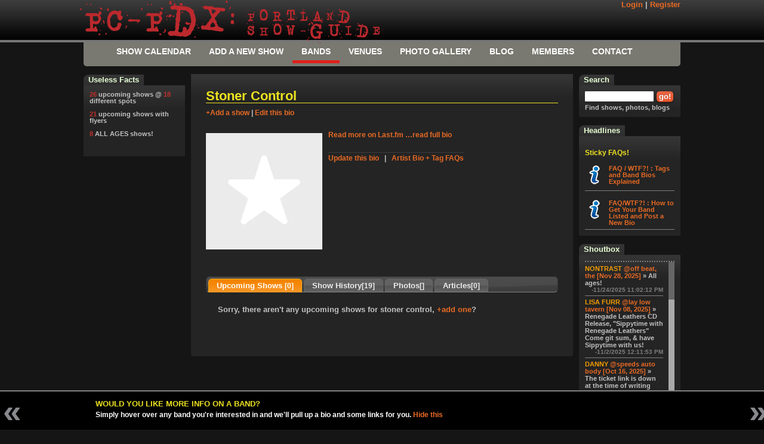

--- FILE ---
content_type: text/html; charset=utf-8
request_url: https://pc-pdx.com/bands/stoner-control
body_size: 109369
content:



<!--

         (   )
      (   ) (
       ) _   )
        ( \_
      _(_\ \)__   Steaming pile o' Merde!
     (____\___))


	Don't friggin look at this src or any of the resources.
	This shit is all ~TEN years old and it sucks and it's embarrasing but hey.... we learn.

	I'm serious, peep at this fucking old-ass jQuery version we're using:  [jQuery JavaScript Library v1.3.2] Date: 2009-02-19 17:34:21 -0500 (Thu, 19 Feb 2009)

	-->




<!DOCTYPE html PUBLIC "-//W3C//DTD XHTML 1.0 Transitional//EN" "http://www.w3.org/TR/xhtml1/DTD/xhtml1-transitional.dtd">
<meta name="http-equiv" content="Content-type: text/html; charset=UTF-8" />

<html xmlns="http://www.w3.org/1999/xhtml" class="nojs">
<head><meta http-equiv="Content-Type" content="text/html; charset=utf-8" /><meta http-equiv="Content-Language" content="en" /><meta name="google-site-verification" content="XgCN_EKPUS2zUaXr8QFGn7rkyHS3j9JyBwxIfvvGjeM" /><link rel="stylesheet" type="text/css" media="Screen" href="/_css/global.css?v=20140708" /><link rel="stylesheet" type="text/css" media="Screen" href="/_css/2011.css?v=20200602" /><link rel="icon" href="/favicon.ico" type="image/x-icon" /><link rel="shortcut icon" href="/favicon.ico" type="image/x-icon" />
    <script type="text/javascript" src="/_js/jquery/lib.min.js"></script>
    <script type="text/javascript" src="/_js/jquery/jquery-ui-1.7.2.custom.min.js"></script>
    <script type="text/javascript" src="/_js/js/global.js?v=20141120"></script>
    
	
	<meta name="viewport" content="initial-scale=1.0" />
	<script src="https://maps.googleapis.com/maps/api/js?key=AIzaSyDV3yPL3yEBaL4Uvpx0sFBojvfWBcxxO0g&callback=initMap" type="text/javascript"></script>
	<script type="text/javascript" src="/_js/js/GoogleMaps-v3.js?v=20130210"></script>


    <script type="text/javascript">
        var _gaq = _gaq || [];
        var pageTracker = null;
        var gaAccount = 'UA-3128522-1';
        _gaq.push(['_setAccount', gaAccount]);
        _gaq.push(['_trackPageview']);

        (function () {
            var ga = document.createElement('script'); ga.type = 'text/javascript'; ga.async = true;
            ga.src = ('https:' == document.location.protocol ? 'https://ssl' : 'http://www') + '.google-analytics.com/ga.js';
            var s = document.getElementsByTagName('script')[0]; s.parentNode.insertBefore(ga, s);
        })();
</script>
<meta name="description" content="User run, wiki Show/Concert   listings for all local punk, indie, underground, + DIY house shows in PDX. Venue list+Booking info. Galleries + Reviews.   listings." /><link href="/WebResource.axd?d=-4PzVFT9ETS3PoBURnQzPkRIvRbXnUFjGmbXZa2aF70FaW60ghdl5ZMjVOGim_4io5kTOfL7VIlQWyQAXRG5Iz_tTw-koMBOeCNVTM4UvWHLMmjb5HeCcEbp3dKxNpxuI-tCWw2&amp;t=636862033328356444" type="text/css" rel="stylesheet" class="Telerik_stylesheet" /><title>
	STONER CONTROL |  Shows + Photos + Biography + More | Portland Show-Guide
</title></head>
<body id="bodyTag" class="SEARCH">
    <form method="post" action="/bands/stoner-control" onsubmit="javascript:return WebForm_OnSubmit();" id="ctl06">
<div class="aspNetHidden">
<input type="hidden" name="RadScriptManager1_HiddenField" id="RadScriptManager1_HiddenField" value="" />
<input type="hidden" name="__EVENTTARGET" id="__EVENTTARGET" value="" />
<input type="hidden" name="__EVENTARGUMENT" id="__EVENTARGUMENT" value="" />
<input type="hidden" name="__VIEWSTATE" id="__VIEWSTATE" value="/wEPDwUKLTI0NzMyODYyOWQYAQUeX19Db250cm9sc1JlcXVpcmVQb3N0QmFja0tleV9fFgEFRWN0bDAwJGN0bDAwJEdsb2JhbENvbnRlbnQkd2lkZ2V0U2hvdXRib3gkQmxvZ0NvbW1lbnRGb3JtJGNieFN1YnNjcmliZaFi9xdq2GLpSsuZwK25kAItkZSb" />
</div>

<script type="text/javascript">
//<![CDATA[
var theForm = document.forms['ctl06'];
if (!theForm) {
    theForm = document.ctl06;
}
function __doPostBack(eventTarget, eventArgument) {
    if (!theForm.onsubmit || (theForm.onsubmit() != false)) {
        theForm.__EVENTTARGET.value = eventTarget;
        theForm.__EVENTARGUMENT.value = eventArgument;
        theForm.submit();
    }
}
//]]>
</script>


<script src="/WebResource.axd?d=pYZ6k0g8_bTxhxqT-ELqE4t3XTseIKohXfz-3lQpglj3hwy-EtGbHkNxNFjb-BBtW1Dh7mkb1MGfvKOgK-9dpxBDGQk1&amp;t=638627991619783110" type="text/javascript"></script>


<script src="/ScriptResource.axd?d=6ve7QiCjBmjsiJKq63BDjVJZMHyI-4r_zjEZbCVTiO8W9U8E-RR9hKjsUd4lizTCjvzcZygowRIkMHwIoHJu8WKBQlkHckDO9DdmBg53y0LWzm0YCKbdIUb76CM-pI6ffYT25Mhpkmk29Qpi2O8pYWULBGY1&amp;t=ffffffffc7a8e318" type="text/javascript"></script>
<script src="/Telerik.Web.UI.WebResource.axd?_TSM_HiddenField_=RadScriptManager1_HiddenField&amp;compress=1&amp;_TSM_CombinedScripts_=%3b%3bSystem.Web.Extensions%2c+Version%3d4.0.0.0%2c+Culture%3dneutral%2c+PublicKeyToken%3d31bf3856ad364e35%3aen-US%3a95047a2c-8908-49e3-b68e-d249be89f134%3aea597d4b%3ab25378d2%3bTelerik.Web.UI%2c+Version%3d2009.2.701.35%2c+Culture%3dneutral%2c+PublicKeyToken%3d121fae78165ba3d4%3aen-US%3a7e598a31-3beb-49a1-914c-5f530240f0ea%3a16e4e7cd%3aed16cbdc" type="text/javascript"></script>
<script type="text/javascript">
//<![CDATA[
function WebForm_OnSubmit() {
if (typeof(ValidatorOnSubmit) == "function" && ValidatorOnSubmit() == false) return false;
return true;
}
//]]>
</script>

<div class="aspNetHidden">

	<input type="hidden" name="__VIEWSTATEGENERATOR" id="__VIEWSTATEGENERATOR" value="26D62C53" />
	<input type="hidden" name="__EVENTVALIDATION" id="__EVENTVALIDATION" value="/wEdAAvc/e7q5eL2qFl7mdgSlD+zEGNbZoVqdkOuoxY+fqEVTD7LT8lQdrPN7ZfAjslaKYfzaqK2eCF0I9Q7uuim8y7K4ao1LHCV+CB3QU3XvplMrGktYpjdILyrwOal4XqUXnMMeK4KkRJ1yspP+TP8Pptw/9YL5jaSr060JAkiF7P9h9PZtQBz33gQzzrGea2xMQUUYMYD12NwgjIapjXGla0dJX8SRlRM8RfNN5Oo4xNuCmcam9A9w4kXtgZAaadrWsL/Mxlj" />
</div>
    
    <script type="text/javascript">
        var AjaxIsActive = false;
        function RequestStart() {
            if (!AjaxIsActive) { AjaxIsActive = true; }
            else { return false; }
        }
        function ResponseEnd() {
            AjaxIsActive = false;
        }
    </script>
    <script type="text/javascript">
//<![CDATA[
Sys.WebForms.PageRequestManager._initialize('ctl00$ctl00$RadScriptManager1', 'ctl06', ['tctl00$ctl00$ctl00$ctl00$GlobalContent$widgetShoutbox$BlogCommentForm$pnlCommentFormPanel','ctl00$ctl00$GlobalContent$widgetShoutbox$BlogCommentForm$pnlCommentFormPanel','tctl00$ctl00$ctl00$ctl00$GlobalContent$widgetShoutbox$BlogCommentForm$pnlSuccessPanel','ctl00$ctl00$GlobalContent$widgetShoutbox$BlogCommentForm$pnlSuccessPanel','tctl00$ctl00$ctl00$ctl00$GlobalContent$widgetShoutbox$BlogCommentForm$ucSubmittedCommentReaderPanel','ctl00$ctl00$GlobalContent$widgetShoutbox$BlogCommentForm$ucSubmittedCommentReaderPanel','tctl00$ctl00$ctl00$ctl00$GlobalContent$widgetShoutbox$rptShoutBoxPanel','ctl00$ctl00$GlobalContent$widgetShoutbox$rptShoutBoxPanel','tctl00$ctl00$RadAjaxManager1SU','RadAjaxManager1SU'], ['ctl00$ctl00$GlobalContent$widgetShoutbox$BlogCommentForm$btnUserComentEntrySubmit','GlobalContent_widgetShoutbox_BlogCommentForm_btnUserComentEntrySubmit'], [], 90, 'ctl00$ctl00');
//]]>
</script>

    <!-- 2009.2.701.35 --><div id="RadAjaxManager1SU">
	<span id="RadAjaxManager1" style="display:none;"></span>
</div>
    <div id="utility-nav">
        
<div class="inner">
	<a href="/show-guide/">
		<span class="logo big">
			<span class="rainbow-01">P</span>
			<span class="rainbow-02">C</span>
			<span class="rainbow-03">-</span>
			<span class="rainbow-04">P</span>
			<span class="rainbow-05">D</span>
			<span class="rainbow-06">X</span>
			<span class="rainbow-00">:</span>
		</span>
		<span class="logo">
			<span class="top mini">
				<span class="rainbow-01">P</span>
				<span class="rainbow-02">O</span>
				<span class="rainbow-03">R</span>
				<span class="rainbow-04">T</span>
				<span class="rainbow-05">L</span>
				<span class="rainbow-06">A</span>
				<span class="rainbow-01">N</span>
				<span class="rainbow-02">D</span>
			</span>
			<span class="bottom mini">
				<span class="rainbow-01">S</span>
				<span class="rainbow-02">H</span>
				<span class="rainbow-03">O</span>
				<span class="rainbow-04">W</span>
				<span class="rainbow-05">-</span>
				<span class="rainbow-06">G</span>
				<span class="rainbow-01">U</span>
				<span class="rainbow-02">I</span>
				<span class="rainbow-03">D</span>
				<span class="rainbow-04">E</span>
			</span>
		</span>
	</a>
	<div id="member-view">
		
			<div class="float-right">
				<a href="/members/my-profile/login/">Login</a> | <a href="/members/my-profile/login/">Register</a>
			</div>
		
		
	</div>
</div>
<div id="HeadContainer" class="panel-twothird hidden">
</div>
<style>
	.logo.big		{ padding-right: .5em;}
	.logo.big span { letter-spacing: -.2em; }
/*
	.rainbow-00 {color: rgb(254, 105, 179) !important;}
	.rainbow-01 {color: rgb(254, 0, 0);}
	.rainbow-02 {color: rgb(254, 164, 0);}
	.rainbow-03 {color: rgb(254, 254, 0);}
	.rainbow-04 {color: rgb(0, 127, 0);}
	.rainbow-05 {color: rgb(0, 77, 254);}
	.rainbow-06 {color: rgb(117, 7, 134);} */
</style>

    </div>
    <div id="master-wrapper">
        <div id="container">
            
<center>
    <div class="Nav">
        <ul class="lavaLampWithImage" id="1"> 
            <li id="Lava2_liHome" Class=""><a href="/show-guide/">Show Calendar</a> </li>
            <li id="Lava2_liEdit" Class=""><a href="/edit/submit-new-show/">Add a New Show</a> </li>
            <li id="Lava2_liSearch" Class="current"><a href="/bands/">Bands</a> </li>
            <li id="Lava2_liVenues" Class=""><a href="/venues/">Venues</a> </li>
            <li id="Lava2_liGallery" Class=""><a href="/gallery/">Photo Gallery</a> </li>
            <li id="Lava2_liBlog" Class=""><a href="/blog/">Blog</a> </li>
            <li id="Lava2_liMembership" Class=""><a href="/members/my-profile/">Members</a> </li>
            <li id="Lava2_liLinks" Class=""><a href="/contact/">Contact</a> </li> 
        </ul>
    </div>
</center>

            
	
	<div id="mainContent" class="column ">
		<div class="innerMain">
			
	
	<h1>Stoner Control</h1>
	<a href="/edit/submit-new-show/?ref=stoner control" rel="nofollow">+Add a show</a>
	| <a target="_blank" href="/utility/relay/edit-relay.aspx?q=Stoner+Control">Edit this bio</a></span>
	
	
	
	
	
	<div id="GlobalContent_MainContent_LastfmData">
	
		<div class="lisiting-detail">
			
			<div id="searchcontent">
				<div id="GlobalContent_MainContent_pnlArtistBio">
		
					<div id="bioShort" class="biography">
						<div class="picLeft">
							<img runat="server" id="imgArtistPicShortBio" src="https://lastfm.freetls.fastly.net/i/u/300x300/2a96cbd8b46e442fc41c2b86b821562f.png" alt="Stoner Control" />
						</div>
						 <a href="https://www.last.fm/music/Stoner-Control">Read more on Last.fm</a> <a id="flipToFull" href="#">&hellip;read full bio</a>
					</div>
					<div id="bioFull" style="display: none;" class="biography">
						<div class="picRight">
							<img runat="server" id="imgArtistPicShortBio" src="https://lastfm.freetls.fastly.net/i/u/300x300/2a96cbd8b46e442fc41c2b86b821562f.png" alt="Stoner Control" />
						</div>
						<p class="Timestamp"><em>User-contributed text is available under the Creative Commons By-SA License and may also be available under the GNU FDL.</em></p> <a id="flipToShort" href="#">&hellip;shrink me down again</a>
					</div>
					<span style="display:inline-block;margin-top:10px;padding-top:1px; border-top:1px dotted #555;"><a target="_blank" href="/utility/relay/edit-relay.aspx?q=Stoner+Control">Update this bio</a> &nbsp;&nbsp;|&nbsp;&nbsp; <a target="_blank" href="/blog/178">Artist Bio + Tag FAQs</a>
				
	</div>
				
				
			</div>
			<div id="GlobalContent_MainContent_pnlSmartSearchBottom">
		
				
			
	</div>
		</div>
	
</div>
	
	<div id="tabs">
		<ul>
			<li><a href="#TabUpcoming">Upcoming Shows <span class="tab-item-count" id="CountUpcoming">
				[0]</span></a></li>
			<li><a href="#TabHistory">Show History<span class="tab-item-count" id="CountHistory">[19]</span></a></li>
			<li><a href="#TabPhotos">Photos<span class="tab-item-count" id="CountPhotos">[]</span></a></li>
			<li><a href="#TabArticles">Articles<span class="tab-item-count" id="CountArticles">[0]</span></a></li>
		</ul>
		<div class="samebackgroundasalways" style="background: #242424 none no-repeat scroll 0 0;">
			<div id="TabUpcoming">
				

				<div id="GlobalContent_MainContent_pnlNoUpcomingShows">
	
					<div class="attention big">
						<p class="NotFound">Sorry, there aren't any upcoming shows for stoner control, <a
							href="/edit/submit-new-show/?ref=stoner control" rel="nofollow">+add one</a>?</p>
					</div>
				
</div>
			</div>
			<div id="TabHistory">
				
				
		<div class="show-listing  show-listing-item  crowdTwentyOnePlus">
			<div class="list-column first-column">
				<div class="thumb"><img class="flyer" src="//static.pcpdx.com/thumbs/flyers/nofun_272025_1215202460119PM_136224.jpeg" title="" /></div>
			</div>
			<div class="list-column second-column">
				<ul class="artist-list"><li><a class="bands slider-spot " href="/bands/waltzerr" >waltzerr</a></li><li><a class="bands slider-spot " href="/bands/oopsy-dazey" >oopsy dazey</a></li><li><a class="bands slider-spot " href="/bands/stoner-control" >stoner control</a></li></ul>
				
			</div>
			<ul class="list-column third-column">
				<li><a class="venues slider-spot " href="/venues/no-fun" >no fun</a> </li>
				<li>Friday, 2/7/2025 <abbr class="time crowd crowd-TwentyOnePlus" title=" for big kids 21+ years only">21+</abbr> </li>
				<li class="detail">7 PM | $8 </li>
			</ul>
			<ul class="list-column fouth-column">
				<li class="hype">
					
<div class="hype-count  hype  hyped-False">
    <span class="current">
        1</span> <span class="next" style="display: none;">
            2</span>
    
        <input type="submit" value="hype" id="Vote136224" class="ThumbsUpVote actionButton nostyled-button hype" />
    
    
</div>

				</li>
				<li><a href="/show-detail/136224#UserComments" class="comment-counter"  id="commentCount-136224" >0</a> </li>
			</ul>
			<div style="clear: both;" class="toolbox">
				
        <ul class="nicelist tag-list">
    
        <li><a href='/show-guide/filter-by-tag/indie rock' class="tag">
            indie rock</a>
            
        </li>
    
        <li><a href='/show-guide/filter-by-tag/alternative rock' class="tag">
            alternative rock</a>
            
        </li>
    
        <li><a href='/show-guide/filter-by-tag/shoegaze' class="tag">
            shoegaze</a>
            
        </li>
    
        <li><a href='/show-guide/filter-by-tag/power pop' class="tag">
            power pop</a>
            
        </li>
    
        <li><a href='/show-guide/filter-by-tag/grunge' class="tag">
            grunge</a>
            
        </li>
    
        </ul>

				<ul class="float-right">
					<li class="left"><a class="full-detail" href="/show-detail/136224" title="Get the FULL show detail including maps, venue address fulll size flyer and more...">Full Detail</a> </li>
					<li class="middle"><a href="/edit/update-show-info/?tracker=136224"
						title="Update the info for this show listing">Edit Listing</a> </li>
					<li class="right">
						
    <a id="MyGuide136224" href="#MyGuide136224" class="AddToMyGuide actionButton faux-button MyGuide136224">+ My-Guide</a>



					</li>
				</ul>
				
				
			</div>
		</div>
	
		<div class="show-listing  show-listing-alternate  crowdTwentyOnePlus">
			<div class="list-column first-column">
				<div class="thumb"><img class="flyer" src="//static.pcpdx.com/thumbs/flyers/nofun_3162024_227202410041AM_133444.jpeg" title="" /></div>
			</div>
			<div class="list-column second-column">
				<ul class="artist-list"><li><a class="bands slider-spot " href="/bands/cool-style-golf" >cool style golf</a></li><li><a class="bands slider-spot " href="/bands/stoner-control" >stoner control</a></li><li><a class="bands slider-spot " href="/bands/the-folly" ><span class="the">the</span> folly</span></a></li></ul>
				
			</div>
			<ul class="list-column third-column">
				<li><a class="venues slider-spot " href="/venues/no-fun" >no fun</a> </li>
				<li>Saturday, 3/16/2024 <abbr class="time crowd crowd-TwentyOnePlus" title=" for big kids 21+ years only">21+</abbr> </li>
				<li class="detail">7 PM | $10 </li>
			</ul>
			<ul class="list-column fouth-column">
				<li class="hype">
					
<div class="hype-count  hype  hyped-False">
    <span class="current">
        1</span> <span class="next" style="display: none;">
            2</span>
    
        <input type="submit" value="hype" id="Vote133444" class="ThumbsUpVote actionButton nostyled-button hype" />
    
    
</div>

				</li>
				<li><a href="/show-detail/133444#UserComments" class="comment-counter"  id="commentCount-133444" >0</a> </li>
			</ul>
			<div style="clear: both;" class="toolbox">
				
        <ul class="nicelist tag-list">
    
        <li><a href='/show-guide/filter-by-tag/indie rock' class="tag">
            indie rock</a>
            
        </li>
    
        <li><a href='/show-guide/filter-by-tag/indie punk' class="tag">
            indie punk</a>
            
        </li>
    
        <li><a href='/show-guide/filter-by-tag/punk rock ' class="tag">
            punk rock </a>
            
        </li>
    
        <li><a href='/show-guide/filter-by-tag/punk' class="tag">
            punk</a>
            
        </li>
    
        <li><a href='/show-guide/filter-by-tag/grunge' class="tag">
            grunge</a>
            
        </li>
    
        </ul>

				<ul class="float-right">
					<li class="left"><a class="full-detail" href="/show-detail/133444" title="Get the FULL show detail including maps, venue address fulll size flyer and more...">Full Detail</a> </li>
					<li class="middle"><a href="/edit/update-show-info/?tracker=133444"
						title="Update the info for this show listing">Edit Listing</a> </li>
					<li class="right">
						
    <a id="MyGuide133444" href="#MyGuide133444" class="AddToMyGuide actionButton faux-button MyGuide133444">+ My-Guide</a>



					</li>
				</ul>
				
				
			</div>
		</div>
	
		<div class="show-listing  show-listing-item  crowdAllAges">
			<div class="list-column first-column">
				<div class="thumb"><img class="flyer" src="//static.pcpdx.com/thumbs/flyers/nofun_6292023_6202023125159AM_132221.jpeg" title="" /></div>
			</div>
			<div class="list-column second-column">
				<ul class="artist-list"><li><a class="bands slider-spot " href="/bands/hannah-duckworth" >hannah duckworth</a></li><li><a class="bands slider-spot " href="/bands/calmgrove" >calmgrove</a></li><li><a class="bands slider-spot " href="/bands/stoner-control" >stoner control</a></li><li><a class="bands slider-spot " href="/bands/zap" >zap</a></li><li><a class="bands slider-spot " href="/bands/zap" >zap</a></li><li><a class="bands slider-spot " href="/bands/zap" >zap</a></li><li><a class="bands slider-spot " href="/bands/zap" >zap</a></li><li><a class="bands slider-spot " href="/bands/zap" >zap</a></li></ul>
				
			</div>
			<ul class="list-column third-column">
				<li><a class="venues slider-spot " href="/venues/no-fun" >no fun</a> </li>
				<li>Thursday, 6/29/2023 <abbr class="time crowd crowd-AllAges" title="All Ages!">AA</abbr> </li>
				<li class="detail">7 PM | $10 </li>
			</ul>
			<ul class="list-column fouth-column">
				<li class="hype">
					
<div class="hype-count  hype  hyped-False">
    <span class="current">
        2</span> <span class="next" style="display: none;">
            3</span>
    
        <input type="submit" value="hype" id="Vote132221" class="ThumbsUpVote actionButton nostyled-button hype" />
    
    
</div>

				</li>
				<li><a href="/show-detail/132221#UserComments" class="comment-counter"  id="commentCount-132221" >0</a> </li>
			</ul>
			<div style="clear: both;" class="toolbox">
				
        <ul class="nicelist tag-list">
    
        <li><a href='/show-guide/filter-by-tag/acoustic pop punk' class="tag">
            acoustic pop punk</a>
            
        </li>
    
        <li><a href='/show-guide/filter-by-tag/pop punk' class="tag">
            pop punk</a>
            
        </li>
    
        <li><a href='/show-guide/filter-by-tag/acoustic' class="tag">
            acoustic</a>
            
        </li>
    
        <li><a href='/show-guide/filter-by-tag/acoustic rock' class="tag">
            acoustic rock</a>
            
        </li>
    
        <li><a href='/show-guide/filter-by-tag/indie' class="tag">
            indie</a>
            
        </li>
    
        </ul>

				<ul class="float-right">
					<li class="left"><a class="full-detail" href="/show-detail/132221" title="Get the FULL show detail including maps, venue address fulll size flyer and more...">Full Detail</a> </li>
					<li class="middle"><a href="/edit/update-show-info/?tracker=132221"
						title="Update the info for this show listing">Edit Listing</a> </li>
					<li class="right">
						
    <a id="MyGuide132221" href="#MyGuide132221" class="AddToMyGuide actionButton faux-button MyGuide132221">+ My-Guide</a>



					</li>
				</ul>
				
				
			</div>
		</div>
	
		<div class="show-listing  show-listing-alternate  crowdTwentyOnePlus">
			<div class="list-column first-column">
				<div class="thumb"><img class="flyer" src="//static.pcpdx.com/thumbs/flyers/thefirkintavern_1232022_122202281604PM_131347.jpeg" title="" /></div>
			</div>
			<div class="list-column second-column">
				<ul class="artist-list"><li><a class="bands slider-spot " href="/bands/sit-pretty" >sit pretty</a></li><li><a class="bands slider-spot " href="/bands/superocean" >superocean</a></li><li><a class="bands slider-spot " href="/bands/stoner-control" >stoner control</a></li></ul>
				
			</div>
			<ul class="list-column third-column">
				<li><a class="venues slider-spot " href="/venues/the-firkin-tavern" ><span class="the">the</span> firkin tavern</span></a> </li>
				<li>Saturday, 12/3/2022 <abbr class="time crowd crowd-TwentyOnePlus" title=" for big kids 21+ years only">21+</abbr> </li>
				<li class="detail">8:00pm | $Free </li>
			</ul>
			<ul class="list-column fouth-column">
				<li class="hype">
					
<div class="hype-count  hype  hyped-False">
    <span class="current">
        0</span> <span class="next" style="display: none;">
            1</span>
    
        <input type="submit" value="hype" id="Vote131347" class="ThumbsUpVote actionButton nostyled-button hype" />
    
    
</div>

				</li>
				<li><a href="/show-detail/131347#UserComments" class="comment-counter"  id="commentCount-131347" >0</a> </li>
			</ul>
			<div style="clear: both;" class="toolbox">
				
        <ul class="nicelist tag-list">
    
        <li><a href='/show-guide/filter-by-tag/indie' class="tag">
            indie</a>
            
        </li>
    
        <li><a href='/show-guide/filter-by-tag/pop' class="tag">
            pop</a>
            
        </li>
    
        <li><a href='/show-guide/filter-by-tag/dream' class="tag">
            dream</a>
            
        </li>
    
        <li><a href='/show-guide/filter-by-tag/rock' class="tag">
            rock</a>
            
        </li>
    
        <li><a href='/show-guide/filter-by-tag/shoegaze' class="tag">
            shoegaze</a>
            
        </li>
    
        </ul>

				<ul class="float-right">
					<li class="left"><a class="full-detail" href="/show-detail/131347" title="Get the FULL show detail including maps, venue address fulll size flyer and more...">Full Detail</a> </li>
					<li class="middle"><a href="/edit/update-show-info/?tracker=131347"
						title="Update the info for this show listing">Edit Listing</a> </li>
					<li class="right">
						
    <a id="MyGuide131347" href="#MyGuide131347" class="AddToMyGuide actionButton faux-button MyGuide131347">+ My-Guide</a>



					</li>
				</ul>
				
				
			</div>
		</div>
	
		<div class="show-listing  show-listing-item  crowdTwentyOnePlus">
			<div class="list-column first-column">
				<div class="thumb"><img class="flyer" src="//static.pcpdx.com/thumbs/flyers/nofun_10132022_929202243228PM_130979.jpeg" title="" /></div>
			</div>
			<div class="list-column second-column">
				<ul class="artist-list"><li><a class="bands slider-spot " href="/bands/lucion-hall" >lucion hall</a></li><li><a class="bands slider-spot " href="/bands/synthetic-slide" >synthetic slide</a></li><li><a class="bands slider-spot " href="/bands/stoner-control" >stoner control </a><span class="artist-notes">[solo]</span></li></ul>
				
			</div>
			<ul class="list-column third-column">
				<li><a class="venues slider-spot " href="/venues/no-fun" >no fun</a> </li>
				<li>Thursday, 10/13/2022 <abbr class="time crowd crowd-TwentyOnePlus" title=" for big kids 21+ years only">21+</abbr> </li>
				<li class="detail">7 PM | $8 </li>
			</ul>
			<ul class="list-column fouth-column">
				<li class="hype">
					
<div class="hype-count  hype  hyped-False">
    <span class="current">
        1</span> <span class="next" style="display: none;">
            2</span>
    
        <input type="submit" value="hype" id="Vote130979" class="ThumbsUpVote actionButton nostyled-button hype" />
    
    
</div>

				</li>
				<li><a href="/show-detail/130979#UserComments" class="comment-counter"  id="commentCount-130979" >0</a> </li>
			</ul>
			<div style="clear: both;" class="toolbox">
				
        <ul class="nicelist tag-list">
    
        <li><a href='/show-guide/filter-by-tag/indie rock' class="tag">
            indie rock</a>
            
        </li>
    
        <li><a href='/show-guide/filter-by-tag/alternative rock' class="tag">
            alternative rock</a>
            
        </li>
    
        <li><a href='/show-guide/filter-by-tag/punk rock' class="tag">
            punk rock</a>
            
        </li>
    
        <li><a href='/show-guide/filter-by-tag/noise rock' class="tag">
            noise rock</a>
            
        </li>
    
        <li><a href='/show-guide/filter-by-tag/indie' class="tag">
            indie</a>
            
        </li>
    
        </ul>

				<ul class="float-right">
					<li class="left"><a class="full-detail" href="/show-detail/130979" title="Get the FULL show detail including maps, venue address fulll size flyer and more...">Full Detail</a> </li>
					<li class="middle"><a href="/edit/update-show-info/?tracker=130979"
						title="Update the info for this show listing">Edit Listing</a> </li>
					<li class="right">
						
    <a id="MyGuide130979" href="#MyGuide130979" class="AddToMyGuide actionButton faux-button MyGuide130979">+ My-Guide</a>



					</li>
				</ul>
				
				
			</div>
		</div>
	
		<div class="show-listing  show-listing-alternate  crowdTwentyOnePlus">
			<div class="list-column first-column">
				<div class="thumb"><img class="flyer" src="//static.pcpdx.com/thumbs/flyers/turnturnturn_11122021_114202163938PM_128256.jpeg" title="" /></div>
			</div>
			<div class="list-column second-column">
				<ul class="artist-list"><li><a class="bands slider-spot " href="/bands/risley" >risley</a></li><li><a class="bands slider-spot " href="/bands/stoner-control" >stoner control</a></li></ul><li class="notes">https://risley.bandcamp.com/

https://www.facebook.com/stonercon<a href="/show-detail/128256">&hellip;more</a></li>
				
			</div>
			<ul class="list-column third-column">
				<li><a class="venues slider-spot " href="/venues/turn-turn-turn" >turn turn turn</a> </li>
				<li>Friday, 11/12/2021 <abbr class="time crowd crowd-TwentyOnePlus" title=" for big kids 21+ years only">21+</abbr> </li>
				<li class="detail">9pm | $7 </li>
			</ul>
			<ul class="list-column fouth-column">
				<li class="hype">
					
<div class="hype-count  hype  hyped-False">
    <span class="current">
        0</span> <span class="next" style="display: none;">
            1</span>
    
        <input type="submit" value="hype" id="Vote128256" class="ThumbsUpVote actionButton nostyled-button hype" />
    
    
</div>

				</li>
				<li><a href="/show-detail/128256#UserComments" class="comment-counter"  id="commentCount-128256" >0</a> </li>
			</ul>
			<div style="clear: both;" class="toolbox">
				
        <ul class="nicelist tag-list">
    
        <li><a href='/show-guide/filter-by-tag/indie' class="tag">
            indie</a>
            
        </li>
    
        <li><a href='/show-guide/filter-by-tag/indie rock' class="tag">
            indie rock</a>
            
        </li>
    
        </ul>

				<ul class="float-right">
					<li class="left"><a class="full-detail" href="/show-detail/128256" title="Get the FULL show detail including maps, venue address fulll size flyer and more...">Full Detail</a> </li>
					<li class="middle"><a href="/edit/update-show-info/?tracker=128256"
						title="Update the info for this show listing">Edit Listing</a> </li>
					<li class="right">
						
    <a id="MyGuide128256" href="#MyGuide128256" class="AddToMyGuide actionButton faux-button MyGuide128256">+ My-Guide</a>



					</li>
				</ul>
				
				
			</div>
		</div>
	
		<div class="show-listing  show-listing-item  crowdAllAges">
			<div class="list-column first-column">
				<div class="thumb"><img class="flyer" src="//static.pcpdx.com/thumbs/flyers/facebook_1022020_9202020114907PM_127609.jpeg" title="" /></div>
			</div>
			<div class="list-column second-column">
				<ul class="artist-list"><li><a class="bands slider-spot " href="/bands/stoner-control" >stoner control</a></li><li><a class="bands slider-spot " href="/bands/maurice-and-the-stiff-sisters" >maurice and the stiff sisters </a><span class="artist-notes">[vinyl release]</span></li><li><a class="bands slider-spot " href="/bands/seven-year-sleep" >seven year sleep </a><span class="artist-notes">[merced, ca]</span></li><li><a class="bands slider-spot " href="/bands/minda-lacy" >minda lacy </a><span class="artist-notes">[bitches int he beehive solo]</span></li></ul><li class="notes">7pm: Minda Lacy - stream at<a href="/show-detail/127609">&hellip;more</a></li>
				
			</div>
			<ul class="list-column third-column">
				<li><a class="venues slider-spot " href="/venues/facebook" >facebook</a> </li>
				<li>Friday, 10/2/2020 <abbr class="time crowd crowd-AllAges" title="All Ages!">AA</abbr> </li>
				<li class="detail">7pm | $free </li>
			</ul>
			<ul class="list-column fouth-column">
				<li class="hype">
					
<div class="hype-count  hype  hyped-False">
    <span class="current">
        1</span> <span class="next" style="display: none;">
            2</span>
    
        <input type="submit" value="hype" id="Vote127609" class="ThumbsUpVote actionButton nostyled-button hype" />
    
    
</div>

				</li>
				<li><a href="/show-detail/127609#UserComments" class="comment-counter"  id="commentCount-127609" >0</a> </li>
			</ul>
			<div style="clear: both;" class="toolbox">
				
        <ul class="nicelist tag-list">
    
        <li><a href='/show-guide/filter-by-tag/indie rock' class="tag">
            indie rock</a>
            
        </li>
    
        <li><a href='/show-guide/filter-by-tag/power pop' class="tag">
            power pop</a>
            
        </li>
    
        <li><a href='/show-guide/filter-by-tag/soul r&amp;b' class="tag">
            soul r&amp;b</a>
            
        </li>
    
        <li><a href='/show-guide/filter-by-tag/eclectic' class="tag">
            eclectic</a>
            
        </li>
    
        <li><a href='/show-guide/filter-by-tag/acoustic' class="tag">
            acoustic</a>
            
        </li>
    
        </ul>

				<ul class="float-right">
					<li class="left"><a class="full-detail" href="/show-detail/127609" title="Get the FULL show detail including maps, venue address fulll size flyer and more...">Full Detail</a> </li>
					<li class="middle"><a href="/edit/update-show-info/?tracker=127609"
						title="Update the info for this show listing">Edit Listing</a> </li>
					<li class="right">
						
    <a id="MyGuide127609" href="#MyGuide127609" class="AddToMyGuide actionButton faux-button MyGuide127609">+ My-Guide</a>



					</li>
				</ul>
				
				
			</div>
		</div>
	
		<div class="show-listing  show-listing-alternate  crowdTwentyOnePlus">
			<div class="list-column first-column">
				<div class="thumb"><img class="flyer" src="//static.pcpdx.com/thumbs/flyers/nofun_2202020_127202050436PM_126834.jpeg" title="" /></div>
			</div>
			<div class="list-column second-column">
				<ul class="artist-list"><li><a class="bands slider-spot " href="/bands/stoner-control" >stoner control </a><span class="artist-notes">[tour kickoff]</span></li><li><a class="bands slider-spot " href="/bands/joypress" >joypress</a></li><li><a class="bands slider-spot " href="/bands/flip-chuck" >flip chuck</a></li></ul>
				
			</div>
			<ul class="list-column third-column">
				<li><a class="venues slider-spot " href="/venues/no-fun" >no fun</a> </li>
				<li>Thursday, 2/20/2020 <abbr class="time crowd crowd-TwentyOnePlus" title=" for big kids 21+ years only">21+</abbr> </li>
				<li class="detail">9:30pm | $5 </li>
			</ul>
			<ul class="list-column fouth-column">
				<li class="hype">
					
<div class="hype-count  hype  hyped-False">
    <span class="current">
        3</span> <span class="next" style="display: none;">
            4</span>
    
        <input type="submit" value="hype" id="Vote126834" class="ThumbsUpVote actionButton nostyled-button hype" />
    
    
</div>

				</li>
				<li><a href="/show-detail/126834#UserComments" class="comment-counter"  id="commentCount-126834" >0</a> </li>
			</ul>
			<div style="clear: both;" class="toolbox">
				
        <ul class="nicelist tag-list">
    
        <li><a href='/show-guide/filter-by-tag/pop punk' class="tag">
            pop punk</a>
            
        </li>
    
        <li><a href='/show-guide/filter-by-tag/indie rock' class="tag">
            indie rock</a>
            
        </li>
    
        <li><a href='/show-guide/filter-by-tag/indie pop' class="tag">
            indie pop</a>
            
        </li>
    
        <li><a href='/show-guide/filter-by-tag/dream pop' class="tag">
            dream pop</a>
            
        </li>
    
        <li><a href='/show-guide/filter-by-tag/shoegaze pop' class="tag">
            shoegaze pop</a>
            
        </li>
    
        </ul>

				<ul class="float-right">
					<li class="left"><a class="full-detail" href="/show-detail/126834" title="Get the FULL show detail including maps, venue address fulll size flyer and more...">Full Detail</a> </li>
					<li class="middle"><a href="/edit/update-show-info/?tracker=126834"
						title="Update the info for this show listing">Edit Listing</a> </li>
					<li class="right">
						
    <a id="MyGuide126834" href="#MyGuide126834" class="AddToMyGuide actionButton faux-button MyGuide126834">+ My-Guide</a>



					</li>
				</ul>
				
				
			</div>
		</div>
	
		<div class="show-listing  show-listing-item  crowdTwentyOnePlus">
			<div class="list-column first-column">
				<div class="thumb"><a href="/edit/update-show-info/add-flyer/?tracker=126180"><img class="flyer" src="//static.pcpdx.com/thumbs/flyers/pixle.png" title="click now and add a flyer to this show" /></a></div>
			</div>
			<div class="list-column second-column">
				<ul class="artist-list"><li><a class="bands slider-spot " href="/bands/sneeze" >sneeze </a><span class="artist-notes">[boston, ma]</span></li><li><a class="bands slider-spot " href="/bands/fucko" >fucko </a><span class="artist-notes">[boston, ma]</span></li><li><a class="bands slider-spot " href="/bands/truck" >truck</a></li><li><a class="bands slider-spot " href="/bands/stoner-control" >stoner control</a></li></ul>
				
			</div>
			<ul class="list-column third-column">
				<li><a class="venues slider-spot " href="/venues/the-firkin-tavern" ><span class="the">the</span> firkin tavern</span></a> </li>
				<li>Friday, 11/1/2019 <abbr class="time crowd crowd-TwentyOnePlus" title=" for big kids 21+ years only">21+</abbr> </li>
				<li class="detail">9:00 | $10 </li>
			</ul>
			<ul class="list-column fouth-column">
				<li class="hype">
					
<div class="hype-count  hype  hyped-False">
    <span class="current">
        0</span> <span class="next" style="display: none;">
            1</span>
    
        <input type="submit" value="hype" id="Vote126180" class="ThumbsUpVote actionButton nostyled-button hype" />
    
    
</div>

				</li>
				<li><a href="/show-detail/126180#UserComments" class="comment-counter"  id="commentCount-126180" >0</a> </li>
			</ul>
			<div style="clear: both;" class="toolbox">
				
        <ul class="nicelist tag-list">
    
        <li><a href='/show-guide/filter-by-tag/punk' class="tag">
            punk</a>
            
        </li>
    
        <li><a href='/show-guide/filter-by-tag/pop' class="tag">
            pop</a>
            
        </li>
    
        <li><a href='/show-guide/filter-by-tag/rock' class="tag">
            rock</a>
            
        </li>
    
        <li><a href='/show-guide/filter-by-tag/grunge' class="tag">
            grunge</a>
            
        </li>
    
        </ul>

				<ul class="float-right">
					<li class="left"><a class="full-detail" href="/show-detail/126180" title="Get the FULL show detail including maps, venue address fulll size flyer and more...">Full Detail</a> </li>
					<li class="middle"><a href="/edit/update-show-info/?tracker=126180"
						title="Update the info for this show listing">Edit Listing</a> </li>
					<li class="right">
						
    <a id="MyGuide126180" href="#MyGuide126180" class="AddToMyGuide actionButton faux-button MyGuide126180">+ My-Guide</a>



					</li>
				</ul>
				
				
			</div>
		</div>
	
		<div class="show-listing  show-listing-alternate  crowdTwentyOnePlus">
			<div class="list-column first-column">
				<div class="thumb"><a href="/edit/update-show-info/add-flyer/?tracker=122715"><img class="flyer" src="//static.pcpdx.com/thumbs/flyers/pixle.png" title="click now and add a flyer to this show" /></a></div>
			</div>
			<div class="list-column second-column">
				<ul class="artist-list"><li><a class="bands slider-spot " href="/bands/gabi-jr.-" >gabi jr. </a><span class="artist-notes">[arizona]</span></li><li><a class="bands slider-spot " href="/bands/boreen" >boreen</a></li><li><a class="bands slider-spot " href="/bands/stoner-control" >stoner control</a></li></ul>
				
			</div>
			<ul class="list-column third-column">
				<li><a class="venues slider-spot " href="/venues/turn-turn-turn" >turn turn turn</a> </li>
				<li>Thursday, 3/28/2019 <abbr class="time crowd crowd-TwentyOnePlus" title=" for big kids 21+ years only">21+</abbr> </li>
				<li class="detail">8 pm | $unknown </li>
			</ul>
			<ul class="list-column fouth-column">
				<li class="hype">
					
<div class="hype-count  hype  hyped-False">
    <span class="current">
        0</span> <span class="next" style="display: none;">
            1</span>
    
        <input type="submit" value="hype" id="Vote122715" class="ThumbsUpVote actionButton nostyled-button hype" />
    
    
</div>

				</li>
				<li><a href="/show-detail/122715#UserComments" class="comment-counter"  id="commentCount-122715" >0</a> </li>
			</ul>
			<div style="clear: both;" class="toolbox">
				
        <ul class="nicelist tag-list">
    
        <li><a href='/show-guide/filter-by-tag/bedroom' class="tag">
            bedroom</a>
            
        </li>
    
        <li><a href='/show-guide/filter-by-tag/indie' class="tag">
            indie</a>
            
        </li>
    
        <li><a href='/show-guide/filter-by-tag/pop' class="tag">
            pop</a>
            
        </li>
    
        <li><a href='/show-guide/filter-by-tag/skate' class="tag">
            skate</a>
            
        </li>
    
        <li><a href='/show-guide/filter-by-tag/gay' class="tag">
            gay</a>
            
        </li>
    
        </ul>

				<ul class="float-right">
					<li class="left"><a class="full-detail" href="/show-detail/122715" title="Get the FULL show detail including maps, venue address fulll size flyer and more...">Full Detail</a> </li>
					<li class="middle"><a href="/edit/update-show-info/?tracker=122715"
						title="Update the info for this show listing">Edit Listing</a> </li>
					<li class="right">
						
    <a id="MyGuide122715" href="#MyGuide122715" class="AddToMyGuide actionButton faux-button MyGuide122715">+ My-Guide</a>



					</li>
				</ul>
				
				
			</div>
		</div>
	
		<div class="show-listing  show-listing-item  crowdTwentyOnePlus">
			<div class="list-column first-column">
				<div class="thumb"><a href="/edit/update-show-info/add-flyer/?tracker=122665"><img class="flyer" src="//static.pcpdx.com/thumbs/flyers/pixle.png" title="click now and add a flyer to this show" /></a></div>
			</div>
			<div class="list-column second-column">
				<ul class="artist-list"><li><a class="bands slider-spot " href="/bands/mira-death" >mira death</a></li><li><a class="bands slider-spot " href="/bands/millennial-falcon" >millennial falcon</a></li><li><a class="bands slider-spot " href="/bands/none" >none</a></li><li><a class="bands slider-spot " href="/bands/stoner-control" >stoner control</a></li></ul>
				
			</div>
			<ul class="list-column third-column">
				<li><a class="venues slider-spot " href="/venues/white-owl-social-club" >white owl social club</a> </li>
				<li>Thursday, 3/14/2019 <abbr class="time crowd crowd-TwentyOnePlus" title=" for big kids 21+ years only">21+</abbr> </li>
				<li class="detail">8pm | $10 minimum Planned Parenthood D </li>
			</ul>
			<ul class="list-column fouth-column">
				<li class="hype">
					
<div class="hype-count  hype  hyped-False">
    <span class="current">
        1</span> <span class="next" style="display: none;">
            2</span>
    
        <input type="submit" value="hype" id="Vote122665" class="ThumbsUpVote actionButton nostyled-button hype" />
    
    
</div>

				</li>
				<li><a href="/show-detail/122665#UserComments" class="comment-counter"  id="commentCount-122665" >0</a> </li>
			</ul>
			<div style="clear: both;" class="toolbox">
				
        <ul class="nicelist tag-list">
    
        <li><a href='/show-guide/filter-by-tag/punk' class="tag">
            punk</a>
            
        </li>
    
        <li><a href='/show-guide/filter-by-tag/stoner' class="tag">
            stoner</a>
            
        </li>
    
        <li><a href='/show-guide/filter-by-tag/new wave' class="tag">
            new wave</a>
            
        </li>
    
        <li><a href='/show-guide/filter-by-tag/glam' class="tag">
            glam</a>
            
        </li>
    
        <li><a href='/show-guide/filter-by-tag/fundraiser' class="tag">
            fundraiser</a>
            
        </li>
    
        </ul>

				<ul class="float-right">
					<li class="left"><a class="full-detail" href="/show-detail/122665" title="Get the FULL show detail including maps, venue address fulll size flyer and more...">Full Detail</a> </li>
					<li class="middle"><a href="/edit/update-show-info/?tracker=122665"
						title="Update the info for this show listing">Edit Listing</a> </li>
					<li class="right">
						
    <a id="MyGuide122665" href="#MyGuide122665" class="AddToMyGuide actionButton faux-button MyGuide122665">+ My-Guide</a>



					</li>
				</ul>
				
				
			</div>
		</div>
	
		<div class="show-listing  show-listing-alternate  crowdTwentyOnePlus">
			<div class="list-column first-column">
				<div class="thumb"><a href="/edit/update-show-info/add-flyer/?tracker=120689"><img class="flyer" src="//static.pcpdx.com/thumbs/flyers/pixle.png" title="click now and add a flyer to this show" /></a></div>
			</div>
			<div class="list-column second-column">
				<ul class="artist-list"><li><a class="bands slider-spot " href="/bands/shadowgraphs" >shadowgraphs</a></li><li><a class="bands slider-spot " href="/bands/slender-gems" >slender gems</a></li><li><a class="bands slider-spot " href="/bands/stoner-control" >stoner control</a></li></ul>
				
			</div>
			<ul class="list-column third-column">
				<li><a class="venues slider-spot " href="/venues/kenton-club" >kenton club</a> </li>
				<li>Thursday, 10/18/2018 <abbr class="time crowd crowd-TwentyOnePlus" title=" for big kids 21+ years only">21+</abbr> </li>
				<li class="detail"> 9p | $free </li>
			</ul>
			<ul class="list-column fouth-column">
				<li class="hype">
					
<div class="hype-count  hype  hyped-False">
    <span class="current">
        1</span> <span class="next" style="display: none;">
            2</span>
    
        <input type="submit" value="hype" id="Vote120689" class="ThumbsUpVote actionButton nostyled-button hype" />
    
    
</div>

				</li>
				<li><a href="/show-detail/120689#UserComments" class="comment-counter"  id="commentCount-120689" >0</a> </li>
			</ul>
			<div style="clear: both;" class="toolbox">
				

				<ul class="float-right">
					<li class="left"><a class="full-detail" href="/show-detail/120689" title="Get the FULL show detail including maps, venue address fulll size flyer and more...">Full Detail</a> </li>
					<li class="middle"><a href="/edit/update-show-info/?tracker=120689"
						title="Update the info for this show listing">Edit Listing</a> </li>
					<li class="right">
						
    <a id="MyGuide120689" href="#MyGuide120689" class="AddToMyGuide actionButton faux-button MyGuide120689">+ My-Guide</a>



					</li>
				</ul>
				
				
			</div>
		</div>
	
		<div class="show-listing  show-listing-item  crowdTwentyOnePlus">
			<div class="list-column first-column">
				<div class="thumb"><a href="/edit/update-show-info/add-flyer/?tracker=120516"><img class="flyer" src="//static.pcpdx.com/thumbs/flyers/pixle.png" title="click now and add a flyer to this show" /></a></div>
			</div>
			<div class="list-column second-column">
				<ul class="artist-list"><li><a class="bands slider-spot " href="/bands/airport" >airport</a></li><li><a class="bands slider-spot " href="/bands/joypress" >joypress</a></li><li><a class="bands slider-spot " href="/bands/stoner-control" >stoner control</a></li></ul>
				
			</div>
			<ul class="list-column third-column">
				<li><a class="venues slider-spot " href="/venues/white-eagle-saloon" >white eagle saloon</a> </li>
				<li>Tuesday, 9/18/2018 <abbr class="time crowd crowd-TwentyOnePlus" title=" for big kids 21+ years only">21+</abbr> </li>
				<li class="detail">8:00 PM | $5 </li>
			</ul>
			<ul class="list-column fouth-column">
				<li class="hype">
					
<div class="hype-count  hype  hyped-False">
    <span class="current">
        2</span> <span class="next" style="display: none;">
            3</span>
    
        <input type="submit" value="hype" id="Vote120516" class="ThumbsUpVote actionButton nostyled-button hype" />
    
    
</div>

				</li>
				<li><a href="/show-detail/120516#UserComments" class="comment-counter"  id="commentCount-120516" >0</a> </li>
			</ul>
			<div style="clear: both;" class="toolbox">
				
        <ul class="nicelist tag-list">
    
        <li><a href='/show-guide/filter-by-tag/indie' class="tag">
            indie</a>
            
        </li>
    
        <li><a href='/show-guide/filter-by-tag/punk' class="tag">
            punk</a>
            
        </li>
    
        <li><a href='/show-guide/filter-by-tag/rock' class="tag">
            rock</a>
            
        </li>
    
        <li><a href='/show-guide/filter-by-tag/japanese' class="tag">
            japanese</a>
            
        </li>
    
        <li><a href='/show-guide/filter-by-tag/jpunk' class="tag">
            jpunk</a>
            
        </li>
    
        </ul>

				<ul class="float-right">
					<li class="left"><a class="full-detail" href="/show-detail/120516" title="Get the FULL show detail including maps, venue address fulll size flyer and more...">Full Detail</a> </li>
					<li class="middle"><a href="/edit/update-show-info/?tracker=120516"
						title="Update the info for this show listing">Edit Listing</a> </li>
					<li class="right">
						
    <a id="MyGuide120516" href="#MyGuide120516" class="AddToMyGuide actionButton faux-button MyGuide120516">+ My-Guide</a>



					</li>
				</ul>
				
				
			</div>
		</div>
	
		<div class="show-listing  show-listing-alternate  crowdTwentyOnePlus">
			<div class="list-column first-column">
				<div class="thumb"><a href="/edit/update-show-info/add-flyer/?tracker=119505"><img class="flyer" src="//static.pcpdx.com/thumbs/flyers/pixle.png" title="click now and add a flyer to this show" /></a></div>
			</div>
			<div class="list-column second-column">
				<ul class="artist-list"><li><a class="bands slider-spot " href="/bands/violet-night" >violet night</a><span class="artist-notes">[can]</span></li><li><a class="bands slider-spot " href="/bands/mr.pink" >mr.pink</a></li><li><a class="bands slider-spot " href="/bands/stoner-control" >stoner control</a><span class="artist-notes">[solo]</span></li></ul>
				
			</div>
			<ul class="list-column third-column">
				<li><a class="venues slider-spot " href="/venues/twilight-bar-and-cafe" >twilight bar and cafe</a> </li>
				<li>Monday, 9/3/2018 <abbr class="time crowd crowd-TwentyOnePlus" title=" for big kids 21+ years only">21+</abbr> </li>
				<li class="detail">8:30pm | $7 </li>
			</ul>
			<ul class="list-column fouth-column">
				<li class="hype">
					
<div class="hype-count  hype  hyped-False">
    <span class="current">
        1</span> <span class="next" style="display: none;">
            2</span>
    
        <input type="submit" value="hype" id="Vote119505" class="ThumbsUpVote actionButton nostyled-button hype" />
    
    
</div>

				</li>
				<li><a href="/show-detail/119505#UserComments" class="comment-counter"  id="commentCount-119505" >0</a> </li>
			</ul>
			<div style="clear: both;" class="toolbox">
				
        <ul class="nicelist tag-list">
    
        <li><a href='/show-guide/filter-by-tag/electronic' class="tag">
            electronic</a>
            
        </li>
    
        <li><a href='/show-guide/filter-by-tag/metal' class="tag">
            metal</a>
            
        </li>
    
        <li><a href='/show-guide/filter-by-tag/ambient' class="tag">
            ambient</a>
            
        </li>
    
        <li><a href='/show-guide/filter-by-tag/experimental' class="tag">
            experimental</a>
            
        </li>
    
        <li><a href='/show-guide/filter-by-tag/groove' class="tag">
            groove</a>
            
        </li>
    
        </ul>

				<ul class="float-right">
					<li class="left"><a class="full-detail" href="/show-detail/119505" title="Get the FULL show detail including maps, venue address fulll size flyer and more...">Full Detail</a> </li>
					<li class="middle"><a href="/edit/update-show-info/?tracker=119505"
						title="Update the info for this show listing">Edit Listing</a> </li>
					<li class="right">
						
    <a id="MyGuide119505" href="#MyGuide119505" class="AddToMyGuide actionButton faux-button MyGuide119505">+ My-Guide</a>



					</li>
				</ul>
				
				
			</div>
		</div>
	
		<div class="show-listing  show-listing-item  crowdTwentyOnePlus">
			<div class="list-column first-column">
				<div class="thumb"><img class="flyer" src="//static.pcpdx.com/thumbs/flyers/twilightbarandcafe_6122018_65201854530AM_118816.jpeg" title="" /></div>
			</div>
			<div class="list-column second-column">
				<ul class="artist-list"><li><a class="bands slider-spot " href="/bands/joypress" >joypress</a></li><li><a class="bands slider-spot " href="/bands/stoner-control" >stoner control</a></li><li><a class="bands slider-spot " href="/bands/weehawk" >weehawk</a></li></ul>
				
			</div>
			<ul class="list-column third-column">
				<li><a class="venues slider-spot " href="/venues/twilight-bar-and-cafe" >twilight bar and cafe</a> </li>
				<li>Tuesday, 6/12/2018 <abbr class="time crowd crowd-TwentyOnePlus" title=" for big kids 21+ years only">21+</abbr> </li>
				<li class="detail">8:00pm | $5 </li>
			</ul>
			<ul class="list-column fouth-column">
				<li class="hype">
					
<div class="hype-count  hype  hyped-False">
    <span class="current">
        0</span> <span class="next" style="display: none;">
            1</span>
    
        <input type="submit" value="hype" id="Vote118816" class="ThumbsUpVote actionButton nostyled-button hype" />
    
    
</div>

				</li>
				<li><a href="/show-detail/118816#UserComments" class="comment-counter"  id="commentCount-118816" >0</a> </li>
			</ul>
			<div style="clear: both;" class="toolbox">
				

				<ul class="float-right">
					<li class="left"><a class="full-detail" href="/show-detail/118816" title="Get the FULL show detail including maps, venue address fulll size flyer and more...">Full Detail</a> </li>
					<li class="middle"><a href="/edit/update-show-info/?tracker=118816"
						title="Update the info for this show listing">Edit Listing</a> </li>
					<li class="right">
						
    <a id="MyGuide118816" href="#MyGuide118816" class="AddToMyGuide actionButton faux-button MyGuide118816">+ My-Guide</a>



					</li>
				</ul>
				
				
			</div>
		</div>
	
		<div class="show-listing  show-listing-alternate  crowdAllAges">
			<div class="list-column first-column">
				<div class="thumb"><a href="/edit/update-show-info/add-flyer/?tracker=117073"><img class="flyer" src="//static.pcpdx.com/thumbs/flyers/pixle.png" title="click now and add a flyer to this show" /></a></div>
			</div>
			<div class="list-column second-column">
				<ul class="artist-list"><li><a class="bands slider-spot " href="/bands/stoner-control" >stoner control</a></li><li><a class="bands slider-spot " href="/bands/the-shifts" ><span class="the">the</span> shifts</span></a></li><li><a class="bands slider-spot " href="/bands/world-record" >world record</a></li><li><a class="bands slider-spot " href="/bands/winner" >winner</a></li><li><a class="bands slider-spot " href="/bands/babehoven" >babehoven</a></li></ul>
				
			</div>
			<ul class="list-column third-column">
				<li><a class="venues slider-spot " href="/venues/blackwater" >blackwater</a> </li>
				<li>Saturday, 3/10/2018 <abbr class="time crowd crowd-AllAges" title="All Ages!">AA</abbr> </li>
				<li class="detail">  | $ </li>
			</ul>
			<ul class="list-column fouth-column">
				<li class="hype">
					
<div class="hype-count  hype  hyped-False">
    <span class="current">
        0</span> <span class="next" style="display: none;">
            1</span>
    
        <input type="submit" value="hype" id="Vote117073" class="ThumbsUpVote actionButton nostyled-button hype" />
    
    
</div>

				</li>
				<li><a href="/show-detail/117073#UserComments" class="comment-counter"  id="commentCount-117073" >0</a> </li>
			</ul>
			<div style="clear: both;" class="toolbox">
				
        <ul class="nicelist tag-list">
    
        <li><a href='/show-guide/filter-by-tag/pop' class="tag">
            pop</a>
            
        </li>
    
        <li><a href='/show-guide/filter-by-tag/rock' class="tag">
            rock</a>
            
        </li>
    
        <li><a href='/show-guide/filter-by-tag/10s' class="tag">
            10s</a>
            
        </li>
    
        <li><a href='/show-guide/filter-by-tag/boy' class="tag">
            boy</a>
            
        </li>
    
        <li><a href='/show-guide/filter-by-tag/hip-hop' class="tag">
            hip-hop</a>
            
        </li>
    
        </ul>

				<ul class="float-right">
					<li class="left"><a class="full-detail" href="/show-detail/117073" title="Get the FULL show detail including maps, venue address fulll size flyer and more...">Full Detail</a> </li>
					<li class="middle"><a href="/edit/update-show-info/?tracker=117073"
						title="Update the info for this show listing">Edit Listing</a> </li>
					<li class="right">
						
    <a id="MyGuide117073" href="#MyGuide117073" class="AddToMyGuide actionButton faux-button MyGuide117073">+ My-Guide</a>



					</li>
				</ul>
				
				
			</div>
		</div>
	
		<div class="show-listing  show-listing-item  crowdAllAges">
			<div class="list-column first-column">
				<div class="thumb"><img class="flyer" src="//static.pcpdx.com/thumbs/flyers/anarresinfoshop_7302017_729201732740PM_113543.jpeg" title="" /></div>
			</div>
			<div class="list-column second-column">
				<ul class="artist-list"><li><a class="bands slider-spot " href="/bands/glacier-veins" >glacier veins</a></li><li><a class="bands slider-spot " href="/bands/dim-wit" >dim wit</a></li><li><a class="bands slider-spot " href="/bands/the-unending-thread" ><span class="the">the</span> unending thread </span></a><span class="artist-notes">[la]</span></li><li><a class="bands slider-spot " href="/bands/stoner-control" >stoner control</a></li></ul>
				
			</div>
			<ul class="list-column third-column">
				<li><a class="venues slider-spot " href="/venues/anarres-infoshop" >anarres infoshop</a> </li>
				<li>Sunday, 7/30/2017 <abbr class="time crowd crowd-AllAges" title="All Ages!">AA</abbr> </li>
				<li class="detail">7:00PM | $5 notalof </li>
			</ul>
			<ul class="list-column fouth-column">
				<li class="hype">
					
<div class="hype-count  hype  hyped-False">
    <span class="current">
        1</span> <span class="next" style="display: none;">
            2</span>
    
        <input type="submit" value="hype" id="Vote113543" class="ThumbsUpVote actionButton nostyled-button hype" />
    
    
</div>

				</li>
				<li><a href="/show-detail/113543#UserComments" class="comment-counter"  id="commentCount-113543" >0</a> </li>
			</ul>
			<div style="clear: both;" class="toolbox">
				
        <ul class="nicelist tag-list">
    
        <li><a href='/show-guide/filter-by-tag/dream' class="tag">
            dream</a>
            
        </li>
    
        <li><a href='/show-guide/filter-by-tag/rock' class="tag">
            rock</a>
            
        </li>
    
        <li><a href='/show-guide/filter-by-tag/pop' class="tag">
            pop</a>
            
        </li>
    
        <li><a href='/show-guide/filter-by-tag/punk' class="tag">
            punk</a>
            
        </li>
    
        </ul>

				<ul class="float-right">
					<li class="left"><a class="full-detail" href="/show-detail/113543" title="Get the FULL show detail including maps, venue address fulll size flyer and more...">Full Detail</a> </li>
					<li class="middle"><a href="/edit/update-show-info/?tracker=113543"
						title="Update the info for this show listing">Edit Listing</a> </li>
					<li class="right">
						
    <a id="MyGuide113543" href="#MyGuide113543" class="AddToMyGuide actionButton faux-button MyGuide113543">+ My-Guide</a>



					</li>
				</ul>
				
				
			</div>
		</div>
	
		<div class="show-listing  show-listing-alternate  crowdTwentyOnePlus">
			<div class="list-column first-column">
				<div class="thumb"><a href="/edit/update-show-info/add-flyer/?tracker=106544"><img class="flyer" src="//static.pcpdx.com/thumbs/flyers/pixle.png" title="click now and add a flyer to this show" /></a></div>
			</div>
			<div class="list-column second-column">
				<ul class="artist-list"><li><a class="bands slider-spot " href="/bands/high-five-danger" >high five danger</a></li><li><a class="bands slider-spot " href="/bands/kool-stuff-katie" >kool stuff katie</a></li><li><a class="bands slider-spot " href="/bands/stoner-control" >stoner control</a></li></ul>
				
			</div>
			<ul class="list-column third-column">
				<li><a class="venues slider-spot " href="/venues/kelly's-olympian" >kelly's olympian</a> </li>
				<li>Friday, 7/29/2016 <abbr class="time crowd crowd-TwentyOnePlus" title=" for big kids 21+ years only">21+</abbr> </li>
				<li class="detail"> 9pm | $5 </li>
			</ul>
			<ul class="list-column fouth-column">
				<li class="hype">
					
<div class="hype-count  hype  hyped-False">
    <span class="current">
        0</span> <span class="next" style="display: none;">
            1</span>
    
        <input type="submit" value="hype" id="Vote106544" class="ThumbsUpVote actionButton nostyled-button hype" />
    
    
</div>

				</li>
				<li><a href="/show-detail/106544#UserComments" class="comment-counter"  id="commentCount-106544" >0</a> </li>
			</ul>
			<div style="clear: both;" class="toolbox">
				
        <ul class="nicelist tag-list">
    
        <li><a href='/show-guide/filter-by-tag/pdx' class="tag">
            pdx</a>
            
        </li>
    
        </ul>

				<ul class="float-right">
					<li class="left"><a class="full-detail" href="/show-detail/106544" title="Get the FULL show detail including maps, venue address fulll size flyer and more...">Full Detail</a> </li>
					<li class="middle"><a href="/edit/update-show-info/?tracker=106544"
						title="Update the info for this show listing">Edit Listing</a> </li>
					<li class="right">
						
    <a id="MyGuide106544" href="#MyGuide106544" class="AddToMyGuide actionButton faux-button MyGuide106544">+ My-Guide</a>



					</li>
				</ul>
				
				
			</div>
		</div>
	
		<div class="show-listing  show-listing-item  crowdTwentyOnePlus">
			<div class="list-column first-column">
				<div class="thumb"><a href="/edit/update-show-info/add-flyer/?tracker=104113"><img class="flyer" src="//static.pcpdx.com/thumbs/flyers/pixle.png" title="click now and add a flyer to this show" /></a></div>
			</div>
			<div class="list-column second-column">
				<ul class="artist-list"><li><a class="bands slider-spot " href="/bands/high-five-danger" >high five danger</a></li><li><a class="bands slider-spot " href="/bands/castles" >castles</a></li><li><a class="bands slider-spot " href="/bands/stoner-control" >stoner control</a></li></ul>
				
			</div>
			<ul class="list-column third-column">
				<li><a class="venues slider-spot " href="/venues/kelly's-olympian" >kelly's olympian</a> </li>
				<li>Wednesday, 4/13/2016 <abbr class="time crowd crowd-TwentyOnePlus" title=" for big kids 21+ years only">21+</abbr> </li>
				<li class="detail"> 9pm | $5 </li>
			</ul>
			<ul class="list-column fouth-column">
				<li class="hype">
					
<div class="hype-count  hype  hyped-False">
    <span class="current">
        0</span> <span class="next" style="display: none;">
            1</span>
    
        <input type="submit" value="hype" id="Vote104113" class="ThumbsUpVote actionButton nostyled-button hype" />
    
    
</div>

				</li>
				<li><a href="/show-detail/104113#UserComments" class="comment-counter"  id="commentCount-104113" >0</a> </li>
			</ul>
			<div style="clear: both;" class="toolbox">
				
        <ul class="nicelist tag-list">
    
        <li><a href='/show-guide/filter-by-tag/rock' class="tag">
            rock</a>
            
        </li>
    
        <li><a href='/show-guide/filter-by-tag/hardcore' class="tag">
            hardcore</a>
            
        </li>
    
        <li><a href='/show-guide/filter-by-tag/alternative' class="tag">
            alternative</a>
            
        </li>
    
        <li><a href='/show-guide/filter-by-tag/folk' class="tag">
            folk</a>
            
        </li>
    
        <li><a href='/show-guide/filter-by-tag/indie' class="tag">
            indie</a>
            
        </li>
    
        </ul>

				<ul class="float-right">
					<li class="left"><a class="full-detail" href="/show-detail/104113" title="Get the FULL show detail including maps, venue address fulll size flyer and more...">Full Detail</a> </li>
					<li class="middle"><a href="/edit/update-show-info/?tracker=104113"
						title="Update the info for this show listing">Edit Listing</a> </li>
					<li class="right">
						
    <a id="MyGuide104113" href="#MyGuide104113" class="AddToMyGuide actionButton faux-button MyGuide104113">+ My-Guide</a>



					</li>
				</ul>
				
				
			</div>
		</div>
	

			</div>
			<div id="TabPhotos">
				<div class="Blogs Photosets">
					
				</div>
			</div>
			<div id="TabArticles">
				
					<div class="Blogs">
						
					</div>
				
			</div>
		</div>
	</div>
	<script type="text/javascript">
		$(function () {
			/* $('#CountUpcoming').empty().append(" ["+$('#TabUpcoming .ShowItem:visible').size()+"]" );
			$('#CountHistory').empty().append(" [" + $('#TabHistory .ShowItem:visible').size() + "]");
			$('#CountPhotos').empty().append(" [" + $('#TabPhotos .BlogEntry:visible').size() + "]");
			$('#CountArticles').empty().append(" [" + $('#TabArticles .BlogEntry:visible').size() + "]"); */
			$("#tabs").tabs({
				event: 'click'
			});
		});
	</script>

		</div>
		<div id="mainContentFooter">
		</div>
	</div>
	<!-- end main content -->
	<div id="leftContainer" class="column">
		
		
		
		
		
<div class="rightBoxBig ">
    <span class="rightBoxTab"><strong class="cc">
        useless facts</strong></span>
    <div class="rightBoxContent">

<p><span class="ShowCount">26</span>   upcoming shows @ <span class="ShowCount">18</span> different spots</p><p><span class="ShowCount">21</span>  upcoming shows with flyers </p><p><span class="ShowCount">8</span> ALL AGES shows!</p></p>

</div> </div> 

		&nbsp;
	</div>
	
	<!-- end first column content -->
	<div id="rightContainer" class="column">
		
<div class="rightBoxBig ">
    <span class="rightBoxTab"><strong class="cc">
        Search</strong></span>
    <div class="rightBoxContent">

<div onkeypress="javascript:return WebForm_FireDefaultButton(event, &#39;btnSearch&#39;)">
	
    <fieldset>
        <input name="ctl00$ctl00$GlobalContent$widgetServer$txtSearch" type="text" id="GlobalContent_widgetServer_txtSearch" class="searchinput" />
        <input type="submit" name="ctl00$ctl00$GlobalContent$widgetServer$btnSearch" value=" go! " id="btnSearch" class="button" />
        
    </fieldset>

</div>
Find shows, photos, blogs

</div> </div> 

		
<div class="rightBoxBig ">
    <span class="rightBoxTab"><strong class="cc">
        Headlines</strong></span>
    <div class="rightBoxContent">



<br />
<h5 style="width: 80%;">Sticky FAQs!</h5>
<div class="headline">
    <div class="left">
        <img src="//layout.pcpdx.com/_img/faq.png" />
    </div>
    <div>
        <a href="/blog/178">FAQ / WTF?! : Tags and Band Bios Explained</a>
    </div>
</div>
<div class="headline">
    <div class="left">
        <img src="//layout.pcpdx.com/_img/faq.png" />
    </div>
    <div>
        <a href="/blog/179">FAQ/WTF?! : How to Get Your Band Listed and Post a New Bio</a>
    </div>
</div>

</div> </div> 

		

<div class="rightBoxBig shoutbox-container">
    <span class="rightBoxTab"><strong class="cc">
        Shoutbox</strong></span>
    <div class="rightBoxContent">

<div id="Shoutbox">
    
    <div class="seperator">
    </div>
    <div id="Shouts" class="scroll-pane">
        <div id="ctl00$ctl00$GlobalContent$widgetShoutbox$rptShoutBoxPanel">
	
                <div class="Shout">
                    <a  class="user-name" href="/members/profiles/nontrast">nontrast</a>
 
                    <span class="DirectedAt">
                        <a class='directedLink' href="/show-detail/137650">@off beat, the [Nov 28, 2025]</a> &raquo;
                    </span><span class="Comment">
                        All ages!
                    </span>
                    <div class="Timestamp">
                        -11/24/2025 11:02:12 PM
                    </div>
                </div>
            
                <div class="Shout">
                    <a  class="user-name" href="/members/profiles/Lisa Furr">Lisa Furr</a>
 
                    <span class="DirectedAt">
                        <a class='directedLink' href="/show-detail/137622">@lay low tavern [Nov 08, 2025]</a> &raquo;
                    </span><span class="Comment">
                        Renegade Leathers CD Release, "Sippytime with Renegade Leathers" Come git sum, & have Sippytime with us! 
                    </span>
                    <div class="Timestamp">
                        -11/2/2025 12:11:53 PM
                    </div>
                </div>
            
                <div class="Shout">
                    <a  class="user-name" href="/members/profiles/Danny">Danny</a>
 
                    <span class="DirectedAt">
                        <a class='directedLink' href="/show-detail/137538">@speeds auto body [Oct 16, 2025]</a> &raquo;
                    </span><span class="Comment">
                        The ticket link is down at the time of writing this comment but it should be back up soon.
                    </span>
                    <div class="Timestamp">
                        -10/8/2025 2:01:25 PM
                    </div>
                </div>
            
                <div class="Shout">
                    <a  class="user-name" href="/members/profiles/Tone">Tone</a>
 
                    <span class="DirectedAt">
                        
                    </span><span class="Comment">
                        Hi. Does anyone have the address for Shit World? And is it cool for anyone to go to shows there?
                    </span>
                    <div class="Timestamp">
                        -10/5/2025 3:48:56 PM
                    </div>
                </div>
            
                <div class="Shout">
                    <a  class="user-name" href="/members/profiles/pc-pdx">pc-pdx</a>
 
                    <span class="DirectedAt">
                        <a class='directedLink' href="/show-detail/137372">@polaris hall [Sep 05, 2025]</a> &raquo;
                    </span><span class="Comment">
                        yes.
 &#164; also, the flyer is🤌🏼
                    </span>
                    <div class="Timestamp">
                        -8/18/2025 7:02:57 AM
                    </div>
                </div>
            
                <div class="Shout">
                    <a  class="user-name" href="/members/profiles/NASALROD + HELP + ZOOKRAUGHT (Seattle) at POLARIS HALL on FRIDAY SEPT 5th!">NASALROD + HELP + ZOOKRAUGHT (Seattle) at POLARIS HALL on FRIDAY SEPT 5th!</a>
 
                    <span class="DirectedAt">
                        <a class='directedLink' href="/show-detail/137372">@polaris hall [Sep 05, 2025]</a> &raquo;
                    </span><span class="Comment">
                        This. Will. Be. Insane...Nasalrod & Help are joining forces to co-headline the lovely POLARIS HALL...and Seattle's phenomenal Zookraught will kick it all off...you do NOT wanna miss 'em!  Be sure to arrive EARLY...Doors at 7:30, Music at 8pm on FRIDAY SEPTEMBER 5th!!!
                    </span>
                    <div class="Timestamp">
                        -8/16/2025 3:12:28 PM
                    </div>
                </div>
            
                <div class="Shout">
                    <a  class="user-name" href="/members/profiles/televod">televod</a>
 
                    <span class="DirectedAt">
                        <a class='directedLink' href="/show-detail/137179">@high water mark [Aug 02, 2025]</a> &raquo;
                    </span><span class="Comment">
                        Girl Drink Drunks have dropped off the bill due to injury
                    </span>
                    <div class="Timestamp">
                        -8/1/2025 3:00:29 PM
                    </div>
                </div>
            
                <div class="Shout">
                    <a  class="user-name" href="/members/profiles/friend">friend</a>
 
                    <span class="DirectedAt">
                        <a class='directedLink' href="/show-detail/137268">@tba [Jul 26, 2025]</a> &raquo;
                    </span><span class="Comment">
                        Tickets link: https://posh.vip/e/harcore-rave
                    </span>
                    <div class="Timestamp">
                        -7/24/2025 8:03:42 PM
                    </div>
                </div>
            
                <div class="Shout">
                    <a  class="user-name" href="/members/profiles/televod">televod</a>
 
                    <span class="DirectedAt">
                        <a class='directedLink' href="/show-detail/137225">@lay low tavern [Jul 25, 2025]</a> &raquo;
                    </span><span class="Comment">
                        OFFICIAL / UNOFFICIAL PROJECT PABST KICKOFF PARTY!
                    </span>
                    <div class="Timestamp">
                        -7/14/2025 6:47:00 PM
                    </div>
                </div>
            
                <div class="Shout">
                    <a  class="user-name" href="/members/profiles/Jake">Jake</a>
 
                    <span class="DirectedAt">
                        
                    </span><span class="Comment">
                        Math, prog, avant metal! Check out Childspeak, Geremiah, and National Diet 7/18 @Bunk!
                    </span>
                    <div class="Timestamp">
                        -7/8/2025 5:17:01 PM
                    </div>
                </div>
            
                <div class="Shout">
                    <a  class="user-name" href="/members/profiles/PROJECT PABST FEST @Waterfront Park on SATURDAY JULY 26th!">PROJECT PABST FEST @Waterfront Park on SATURDAY JULY 26th!</a>
 
                    <span class="DirectedAt">
                        <a class='directedLink' href="/show-detail/136862">@tom mccall waterfront park [Jul 26, 2025]</a> &raquo;
                    </span><span class="Comment">
                        Doors at noon; Music at 1pm! Iggy Pop, Devo, The Damned, The Chats, Mannequin Pussy, The Exploding Hearts, Gustaf, Gouge Away, and NASALROD (who'll be kicking off this epic show)!  
                    </span>
                    <div class="Timestamp">
                        -7/5/2025 1:42:32 PM
                    </div>
                </div>
            
                <div class="Shout">
                    <a  class="user-name" href="/members/profiles/Tony Salas">Tony Salas</a>
 
                    <span class="DirectedAt">
                        <a class='directedLink' href="/show-detail/137131">@bridge city sessions [Jul 05, 2025]</a> &raquo;
                    </span><span class="Comment">
                        Thanks
                    </span>
                    <div class="Timestamp">
                        -6/26/2025 6:34:57 PM
                    </div>
                </div>
            
                <div class="Shout">
                    <a  class="user-name" href="/members/profiles/Jayson">Jayson</a>
 
                    <span class="DirectedAt">
                        <a class='directedLink' href="/show-detail/137081">@kenton club [Jul 18, 2025]</a> &raquo;
                    </span><span class="Comment">
                        Do you like to watch sweaty grown adults scream, flail, and bash instruments like panicked chimps on Ambien? BOY ARE YOU IN LUCK.
 &#164; ILS
 &#164; @ils503band
 &#164; CHAOTIC NEUTRAL (first show!)
 &#164; @chaoticneutral.band
 &#164; GRODIN (first show)
 &#164; @grodin_band
 &#164; FRIDAY JULY 18TH
 &#164;<a href="/show-detail/137081#comment-8154">&hellip;read the full comment</a>
                    </span>
                    <div class="Timestamp">
                        -6/16/2025 10:56:54 AM
                    </div>
                </div>
            
                <div class="Shout">
                    <a  class="user-name" href="/members/profiles/Jake">Jake</a>
 
                    <span class="DirectedAt">
                        
                    </span><span class="Comment">
                        Prog, weird, experimental rock Saturday 6/21 @ Twilight! Sheenjek, National Diet, Earthbound (debut show)
                    </span>
                    <div class="Timestamp">
                        -6/11/2025 6:08:52 PM
                    </div>
                </div>
            
                <div class="Shout">
                    <a  class="user-name" href="/members/profiles/Bad Times Brandon">Bad Times Brandon</a>
 
                    <span class="DirectedAt">
                        
                    </span><span class="Comment">
                        Hey, what are the best new bands to see in Portland in 2025? Will be in town in mid-July.
                    </span>
                    <div class="Timestamp">
                        -6/11/2025 8:19:05 AM
                    </div>
                </div>
            
                <div class="Shout">
                    <a  class="user-name" href="/members/profiles/DAIKAIJU + NASALROD + VISIONS at DANTE&#39;S on FRIDAY JUNE 27th!">DAIKAIJU + NASALROD + VISIONS at DANTE&#39;S on FRIDAY JUNE 27th!</a>
 
                    <span class="DirectedAt">
                        <a class='directedLink' href="/show-detail/136971">@dante's [Jun 27, 2025]</a> &raquo;
                    </span><span class="Comment">
                        NASALROD is verrry excited to team up with our friends DAIKAIJU once again at DANTE'S! Last time was fire (LITERALLY)!! PLUS: the rad folks in VISIONS will be kicking it all off!!!
                    </span>
                    <div class="Timestamp">
                        -5/24/2025 11:16:43 AM
                    </div>
                </div>
            
                <div class="Shout">
                    <a  class="user-name" href="/members/profiles/Nick">Nick</a>
 
                    <span class="DirectedAt">
                        <a class='directedLink' href="/show-detail/136901">@alleyway, the [May 10, 2025]</a> &raquo;
                    </span><span class="Comment">
                        Come out for a night of noise and catharsis!
                    </span>
                    <div class="Timestamp">
                        -5/8/2025 10:43:04 AM
                    </div>
                </div>
            
                <div class="Shout">
                    <a  class="user-name" href="/members/profiles/The JESUS LIZARD &amp; NASALROD @ REV HALL on FRIDAY MAY 9th!">The JESUS LIZARD &amp; NASALROD @ REV HALL on FRIDAY MAY 9th!</a>
 
                    <span class="DirectedAt">
                        <a class='directedLink' href="/show-detail/135966">@revolution hall [May 09, 2025]</a> &raquo;
                    </span><span class="Comment">
                        WHOA! This is coming up quick, and tix are still available!! NASALROD is honored to be a part of this EPIC event, which we'll be kicking off at 8PM SHARP (doors will be at 7pm)! Be sure to arrive EARLY to see us - and also to make sure that ya get in!!! xoxo, Nasalrod
                    </span>
                    <div class="Timestamp">
                        -5/3/2025 2:50:03 PM
                    </div>
                </div>
            
                <div class="Shout">
                    <a  class="user-name" href="/members/profiles/pc-pdx">pc-pdx</a>
 
                    <span class="DirectedAt">
                        <a class='directedLink' href="/show-detail/136811">@topaz farm [Aug 07, 2025]</a> &raquo;
                    </span><span class="Comment">
                        diggit! please post the full line up
                    </span>
                    <div class="Timestamp">
                        -4/25/2025 9:13:02 AM
                    </div>
                </div>
            
                <div class="Shout">
                    <a  class="user-name" href="/members/profiles/Lisa Furr">Lisa Furr</a>
 
                    <span class="DirectedAt">
                        <a class='directedLink' href="/show-detail/136750">@bomber at hallowed halls, the [Apr 12, 2025]</a> &raquo;
                    </span><span class="Comment">
                        THE LEGENDARY JACKALS PDX REUNION SHOW!! Don't miss it! 
                    </span>
                    <div class="Timestamp">
                        -4/6/2025 3:38:54 PM
                    </div>
                </div>
            
                <div class="Shout">
                    <a  class="user-name" href="/members/profiles/Lisa Furr">Lisa Furr</a>
 
                    <span class="DirectedAt">
                        <a class='directedLink' href="/show-detail/136621">@misdemeanor meadows [Mar 22, 2025]</a> &raquo;
                    </span><span class="Comment">
                        Renegade Leathers play at 7 pm sharp! Get there early! 
                    </span>
                    <div class="Timestamp">
                        -3/12/2025 5:05:13 AM
                    </div>
                </div>
            
                <div class="Shout">
                    <a  class="user-name" href="/members/profiles/xfantastic">xfantastic</a>
 
                    <span class="DirectedAt">
                        
                    </span><span class="Comment">
                        anyone need a drummer?
 &#164; 
                    </span>
                    <div class="Timestamp">
                        -3/8/2025 2:34:56 AM
                    </div>
                </div>
            
                <div class="Shout">
                    <a  class="user-name" href="/members/profiles/Jake">Jake</a>
 
                    <span class="DirectedAt">
                        
                    </span><span class="Comment">
                        Prog, fusion, adventurous storytelling @bunkbar 3/28! Julie and the East, Stinkbug, National Diet
                    </span>
                    <div class="Timestamp">
                        -3/3/2025 8:28:31 PM
                    </div>
                </div>
            
                <div class="Shout">
                    <a  class="user-name" href="/members/profiles/Graciella Hesse">Graciella Hesse</a>
 
                    <span class="DirectedAt">
                        <a class='directedLink' href="/show-detail/136530">@snug, the [Mar 12, 2025]</a> &raquo;
                    </span><span class="Comment">
                        Hope to see everyone there! Whoever you are! Whatever you are! However you are! Whenever you are! Whyever you are!
                    </span>
                    <div class="Timestamp">
                        -2/23/2025 6:24:21 PM
                    </div>
                </div>
            
                <div class="Shout">
                    <a  class="user-name" href="/members/profiles/Small Million">Small Million</a>
 
                    <span class="DirectedAt">
                        <a class='directedLink' href="/show-detail/136504">@tender loving empire hq [Feb 28, 2025]</a> &raquo;
                    </span><span class="Comment">
                        TLE is excited to welcome Small Million and Isabeau Waia'u Walker to our warehouse with liquid light projections from Coast Range Lights! 
 &#164; Doors at 7pm
 &#164; 7pm- DJ DaCosta
 &#164; 8pm- Isabeau Waia’u Walker
 &#164; 8:30-9pm - DJ
 &#164; 9pm- Small Million
 &#164; 10pm- DJ
 &#164; 11pm - Close
 &#164;<a href="/show-detail/136504#comment-8142">&hellip;read the full comment</a>
                    </span>
                    <div class="Timestamp">
                        -2/20/2025 10:06:16 PM
                    </div>
                </div>
            
                <div class="Shout">
                    <a  class="user-name" href="/members/profiles/Heather">Heather</a>
 
                    <span class="DirectedAt">
                        <a class='directedLink' href="/show-detail/136404">@saturn house [Feb 08, 2025]</a> &raquo;
                    </span><span class="Comment">
                        All proceeds benefit MATW project who are doing amazing work in Palestine, Lebanon, Syria and beyond ❤️
                    </span>
                    <div class="Timestamp">
                        -2/7/2025 10:30:35 PM
                    </div>
                </div>
            
                <div class="Shout">
                    <a  class="user-name" href="/members/profiles/QuiveringLip">QuiveringLip</a>
 
                    <span class="DirectedAt">
                        <a class='directedLink' href="/show-detail/136441">@turn turn turn [Feb 09, 2025]</a> &raquo;
                    </span><span class="Comment">
                        Noisy all ages Sunday matinee!  What more could you want?
                    </span>
                    <div class="Timestamp">
                        -2/4/2025 9:36:05 PM
                    </div>
                </div>
            
                <div class="Shout">
                    <a  class="user-name" href="/members/profiles/GN">GN</a>
 
                    <span class="DirectedAt">
                        
                    </span><span class="Comment">
                        Meals on Wheels benefit show FRI 2/21 Hawthorne Hideway, all door proceeds benefit Meals on Wheels People!
                    </span>
                    <div class="Timestamp">
                        -2/4/2025 9:01:28 PM
                    </div>
                </div>
            
                <div class="Shout">
                    <a  class="user-name" href="/members/profiles/Holly Rohr">Holly Rohr</a>
 
                    <span class="DirectedAt">
                        
                    </span><span class="Comment">
                        Please join us for an evening of live music.  It's going to be a great show!  
                    </span>
                    <div class="Timestamp">
                        -1/24/2025 12:23:49 PM
                    </div>
                </div>
            
                <div class="Shout">
                    <a  class="user-name" href="/members/profiles/Jake">Jake</a>
 
                    <span class="DirectedAt">
                        
                    </span><span class="Comment">
                        Avant/prog/experimental/goth at AZOTH on 2/1! Join us for CONVEXITY!
                    </span>
                    <div class="Timestamp">
                        -1/17/2025 10:29:36 AM
                    </div>
                </div>
            
                <div class="Shout">
                    <a  class="user-name" href="/members/profiles/Bent Spokes Posse">Bent Spokes Posse</a>
 
                    <span class="DirectedAt">
                        <a class='directedLink' href="/show-detail/136308">@cascade bar & grill [Feb 01, 2025]</a> &raquo;
                    </span><span class="Comment">
                        This will be a fun night full of epic rock music and dancing. Join us! 
                    </span>
                    <div class="Timestamp">
                        -1/11/2025 4:44:48 PM
                    </div>
                </div>
            
                <div class="Shout">
                    <a  class="user-name" href="/members/profiles/Jake">Jake</a>
 
                    <span class="DirectedAt">
                        
                    </span><span class="Comment">
                        Prog/Experimental rockers Rainbow Face release their second album 12/6 @ High Water Mark!
                    </span>
                    <div class="Timestamp">
                        -11/13/2024 11:04:23 AM
                    </div>
                </div>
            
                <div class="Shout">
                    <a  class="user-name" href="/members/profiles/Jake McLoud">Jake McLoud</a>
 
                    <span class="DirectedAt">
                        <a class='directedLink' href="/show-detail/136098">@firkin tavern, the [Nov 29, 2024]</a> &raquo;
                    </span><span class="Comment">
                        Sad Times Productions Presents: Friends'Giving Fest 2024 - A benefit for the Piegan Institute
 &#164; 
 &#164; 3 nights! 11 bands! Local Indigenous vendors! Raffle prizes!
 &#164; 
 &#164; http://www.pieganinstitute.org/
 &#164; http://www.sadtimesproductions.com
 &#164;<a href="/show-detail/136098#comment-8133">&hellip;read the full comment</a>
                    </span>
                    <div class="Timestamp">
                        -11/12/2024 10:53:49 AM
                    </div>
                </div>
            
                <div class="Shout">
                    <a  class="user-name" href="/members/profiles/Derek">Derek</a>
 
                    <span class="DirectedAt">
                        <a class='directedLink' href="/show-detail/136052">@six below midnight, the [Nov 08, 2024]</a> &raquo;
                    </span><span class="Comment">
                        Shadowgraphs - Equally inspired by classic psychedelic pop and modern indie rock, the latest album finds the band branching out and incorporating shoegaze, post-punk, and dream pop influences into their sound. The resulting album calls to mind the effervescent melodies of labelmates Sugar Candy Mountain, the<a href="/show-detail/136052#comment-8132">&hellip;read the full comment</a>
                    </span>
                    <div class="Timestamp">
                        -10/28/2024 7:44:02 PM
                    </div>
                </div>
            
                <div class="Shout">
                    <a  class="user-name" href="/members/profiles/Derek">Derek</a>
 
                    <span class="DirectedAt">
                        <a class='directedLink' href="/show-detail/136050">@six below midnight, the [Nov 07, 2024]</a> &raquo;
                    </span><span class="Comment">
                        Los Bunyans - The Bunyans are a rock band from Mexico City formed in 2015 with a unique sound that incorporates a wide variety of genres including but not limited to garage rock, punk rock, surf rock, country, blues, noise rock and heavy metal. They’ve shared the stage with bands such as Oh Sees, Night Beats, and<a href="/show-detail/136050#comment-8131">&hellip;read the full comment</a>
                    </span>
                    <div class="Timestamp">
                        -10/28/2024 7:40:18 PM
                    </div>
                </div>
            
                <div class="Shout">
                    <a  class="user-name" href="/members/profiles/Brian">Brian</a>
 
                    <span class="DirectedAt">
                        <a class='directedLink' href="/show-detail/136026">@alberta rose theater [Nov 07, 2024]</a> &raquo;
                    </span><span class="Comment">
                        We are proud to share with you a collaboration of two of Portland’s hardest working bands The Colin Trio and Ben Rice and the PDX Hustle. These bands are joining forces in celebration of the newest album release Didn’t Mean To from the Colin Trio. Get ready for an evening of genre bending music from soul, jazz,<a href="/show-detail/136026#comment-8130">&hellip;read the full comment</a>
                    </span>
                    <div class="Timestamp">
                        -10/22/2024 6:42:06 PM
                    </div>
                </div>
            
                <div class="Shout">
                    <a  class="user-name" href="/members/profiles/Mountain Meadows Massacre">Mountain Meadows Massacre</a>
 
                    <span class="DirectedAt">
                        <a class='directedLink' href="/show-detail/136008">@snug, the [Oct 19, 2024]</a> &raquo;
                    </span><span class="Comment">
                        First show back for our drummer and first show in town in a long time !
 &#164; 
                    </span>
                    <div class="Timestamp">
                        -10/17/2024 7:22:30 PM
                    </div>
                </div>
            
                <div class="Shout">
                    <a  class="user-name" href="/members/profiles/NASALROD + GAYTHEIST + MACHINE COUNTRY on SATURDAY SEPT 28TH at POLARIS HALL!">NASALROD + GAYTHEIST + MACHINE COUNTRY on SATURDAY SEPT 28TH at POLARIS HALL!</a>
 
                    <span class="DirectedAt">
                        <a class='directedLink' href="/show-detail/135713">@polaris hall [Sep 28, 2024]</a> &raquo;
                    </span><span class="Comment">
                        NASALROD is thrilled to finally reunite with the mighty GAYTHEIST here in PDX! We'll be playing at the splendid POLARIS HALL (a great room with an excellent sound system)...and it'll be the B-DAY show for Gaytheist's own Tim Hoff!! PLUS: amazing newcomers MACHINE COUNTRY will be tearing it up right at 8pm SHARP,<a href="/show-detail/135713#comment-8128">&hellip;read the full comment</a>
                    </span>
                    <div class="Timestamp">
                        -9/8/2024 12:24:51 PM
                    </div>
                </div>
            
                <div class="Shout">
                    <a  class="user-name" href="/members/profiles/Gretta">Gretta</a>
 
                    <span class="DirectedAt">
                        <a class='directedLink' href="/show-detail/135741">@fixin’ to, the [Sep 01, 2024]</a> &raquo;
                    </span><span class="Comment">
                        So pumped to play our first ever show!!
 &#164; 
 &#164; https://musiceveryweek.bandcamp.com/track/leu-s-d-meow-mix
                    </span>
                    <div class="Timestamp">
                        -8/11/2024 9:26:26 PM
                    </div>
                </div>
            
                <div class="Shout">
                    <a  class="user-name" href="/members/profiles/NASALROD + SWAMPBUCK on SUNDAY JULY 28th at RONTOMS (FREE &amp; OUTDOORS)!">NASALROD + SWAMPBUCK on SUNDAY JULY 28th at RONTOMS (FREE &amp; OUTDOORS)!</a>
 
                    <span class="DirectedAt">
                        <a class='directedLink' href="/show-detail/134152">@rontoms [Jul 28, 2024]</a> &raquo;
                    </span><span class="Comment">
                        Nasalrod is excited to finally return to the RONTOMS outdoor patio! PLUS, our buds SWAMPBUCK (feat. members of The Fur Coats & ROOM) will be making a super RARE appearance!! FREE, OUTDOORS, & with a GREAT sound system!!! Music at 8:30PM.
                    </span>
                    <div class="Timestamp">
                        -7/20/2024 12:47:07 PM
                    </div>
                </div>
            
</div>
    </div>
    <div class="seperator bottom">
    </div>
    
<style type="text/css">
    .nobullshit { height: 0px !important; width: 0px !important; padding: 0px !important; margin: 0px !important; }
</style>
<div id="ctl00$ctl00$GlobalContent$widgetShoutbox$BlogCommentForm$pnlCommentFormPanel">
	<div id="GlobalContent_widgetShoutbox_BlogCommentForm_pnlCommentForm" class="wrapping-box" onkeypress="javascript:return WebForm_FireDefaultButton(event, &#39;GlobalContent_widgetShoutbox_BlogCommentForm_btnUserComentEntrySubmit&#39;)">
		
    <div id="CommentForm" class="wrapping-box">
        <fieldset>
            <div id="LeftsideFields">
                <input name="ctl00$ctl00$GlobalContent$widgetShoutbox$BlogCommentForm$txtHoneyBucket" type="text" id="GlobalContent_widgetShoutbox_BlogCommentForm_txtHoneyBucket" class="hidden botcaptcha" /><textarea name="ctl00$ctl00$GlobalContent$widgetShoutbox$BlogCommentForm$txtNoBs" rows="8" cols="40" id="GlobalContent_widgetShoutbox_BlogCommentForm_txtNoBs" class="hidden nobullshit">
</textarea><span id="GlobalContent_widgetShoutbox_BlogCommentForm_valTxtName" class="error " style="display:none;">Name is required</span><input name="ctl00$ctl00$GlobalContent$widgetShoutbox$BlogCommentForm$txtUserName" type="text" id="GlobalContent_widgetShoutbox_BlogCommentForm_txtUserName" title="Name" class="required" /><span id="GlobalContent_widgetShoutbox_BlogCommentForm_valEmailRegex" class="error " style="display:none;">Valid email required</span><input name="ctl00$ctl00$GlobalContent$widgetShoutbox$BlogCommentForm$txtEmailAddress" type="text" id="GlobalContent_widgetShoutbox_BlogCommentForm_txtEmailAddress" title="Email (Never Published)" class="bottom required email" />
                <a  class="user-name" href="/members/profiles/"></a>
 
            </div>
            <div id="RightSideDescription" class="hide-me">
                <span class="checkbox"><input id="GlobalContent_widgetShoutbox_BlogCommentForm_cbxSubscribe" type="checkbox" name="ctl00$ctl00$GlobalContent$widgetShoutbox$BlogCommentForm$cbxSubscribe" /><label for="GlobalContent_widgetShoutbox_BlogCommentForm_cbxSubscribe">Notify me of follow up comments</label></span>
            </div>
            <div id="bottom-box">
                <span id="charlimitinfo" class="warning">
                    Max 400 chars
                </span><span class="Timestamp"><strong>What say you?</strong></span>
                <span id="GlobalContent_widgetShoutbox_BlogCommentForm_valComment" class="error" style="display:none;">write something</span>
                <textarea name="ctl00$ctl00$GlobalContent$widgetShoutbox$BlogCommentForm$txtCommentArea" rows="8" cols="40" id="GlobalContent_widgetShoutbox_BlogCommentForm_txtCommentArea" onkeyup="javascript:limitChars(this, 400, &#39;charlimitinfo&#39;);">
</textarea>
            </div>
            <input type="button" name="ctl00$ctl00$GlobalContent$widgetShoutbox$BlogCommentForm$btnUserComentEntrySubmit" value="shout!" onclick="jsValidate();WebForm_DoPostBackWithOptions(new WebForm_PostBackOptions(&quot;ctl00$ctl00$GlobalContent$widgetShoutbox$BlogCommentForm$btnUserComentEntrySubmit&quot;, &quot;&quot;, true, &quot;ShoutCommentForm&quot;, &quot;&quot;, false, true))" id="GlobalContent_widgetShoutbox_BlogCommentForm_btnUserComentEntrySubmit" class="button js-required" />
        </fieldset>
    </div>

	</div>
</div>
<input type="submit" name="ctl00$ctl00$GlobalContent$widgetShoutbox$BlogCommentForm$btnUserComentEntrySubmitNoJs" value="submit comment" onclick="javascript:WebForm_DoPostBackWithOptions(new WebForm_PostBackOptions(&quot;ctl00$ctl00$GlobalContent$widgetShoutbox$BlogCommentForm$btnUserComentEntrySubmitNoJs&quot;, &quot;&quot;, true, &quot;ShoutCommentForm&quot;, &quot;&quot;, false, false))" id="GlobalContent_widgetShoutbox_BlogCommentForm_btnUserComentEntrySubmitNoJs" class="button nojs-support" />
<div id="ctl00$ctl00$GlobalContent$widgetShoutbox$BlogCommentForm$pnlSuccessPanel">
	<div id="ctl00$ctl00$GlobalContent$widgetShoutbox$BlogCommentForm$ucSubmittedCommentReaderPanel">

	</div>
</div>


    
</div> </div>  
</div>

	</div>
	<!-- end right column content -->

        </div>
    </div>
    <div id="footer-top">
    </div>
    <div id="footer-content">
        
<div class="panel">
	<div class="content clearfix">
		<div class="left">
			<h2>Socialize:</h2>
			<ul>
				<li><a target="_blank" href="//www.facebook.com/pcpdx">Facebook</a></li>
				<li><a target="_blank" href="//last.fm/user/PC-PDX">Last.fm</a> </li>
				<li><a target="_blank" href="//flickr.com/photos/pc-pdx/">Flickr</a> </li>
			</ul>
		</div>
		<div class="left">
			<h2>Donate!</h2>
			PC-PDX has been around for almost 12 years now. Not only do we spend dozens of hours every week, with all the traffic the site is getting now it costs about ~$1200 a year to keep it running smooth. If you're feeling gracious, i'm feeling grateful.<br />
		</div>
		<div class="left right">
			<h2>If you wish, thank you</h2>
			<a href="https://www.paypal.com/cgi-bin/webscr?cmd=_s-xclick&hosted_button_id=KXGU9SKZX72XL">
				<img src="//layout.pcpdx.com/_img/layout/btn-paypal-donate.gif" alt="donate" title="please help us pay for hosting into the Mayan apocalypso!" />
			</a>
			<br />
		</div>
	</div>
	<a href="/blog/245">
		<span class='float-right clear pad75 editorDetails'>#12.0.23 </span>
		
	</a>
</div>

    </div>
    <!--Bottom Slider-->
    <div id="bottomBannerContainer" style="display: none;">
        <div class="leftSlider arrow">
            <span>&laquo;</span></div>
        <div class="rightSlider arrow">
            <span>&raquo;</span></div>
        <div id="bottomBanner">
            <div class="BottomInfo">
                <div class="left">
                </div>
                <div class="mid">
                    <h3>Would you like more info on a band?</h3>
                    <p>Simply hover over any band you're interested in and we'll pull up a bio and some links for you. <a id="HIDE" href="#">Hide this</a> </p>
                </div>
                <div class="right">
                </div>
            </div>
        </div>
    </div>
    <div id="ctl07_AjaxLoadingPanel" class=" preload" style="display:none;">
	
    <div class="overlay">
    </div>
    <img src="//layout.pcpdx.com/_img/preload.gif" />

</div>

    <!--Bottom Slider-->
    
	

    <script type="text/javascript">        $(function () { $(".lavaLampWithImage, .lavaLampNoImage, .lavaLampBottomStyle").lavaLamp({ fx: "backout", speed: 700, click: function () { return true } }) });  </script>
    
	
	<script type="text/javascript">
		_gaq.push(['_trackEvent', 'category', 'action', 'opt_label', "user hide"]);
		$(document).ready(function () {
			var options = {};
			$("#hideMixTapeCallout").click(function () {
				$('#pnlMixTapeCallout').hide('explode', options, 600);
				createCookie('isBackspaceCalloutHidden', 'true', 9999);
				_gaq.push(['_trackEvent', 'callouts', 'hide', 'Save-Backspace Banner']);
				// pageTracker._trackEvent("MixTapeCallout", "hide", '', 1); 
				//                try { pageTracker._trackEvent("MixTapeCallout", "hide", '', 1); } catch (err) { }
			});
		});
	</script>

    

    
<script type="text/javascript">
//<![CDATA[
var Page_Validators =  new Array(document.getElementById("GlobalContent_widgetShoutbox_BlogCommentForm_valTxtName"), document.getElementById("GlobalContent_widgetShoutbox_BlogCommentForm_valEmailRegex"), document.getElementById("GlobalContent_widgetShoutbox_BlogCommentForm_valComment"));
//]]>
</script>

<script type="text/javascript">
//<![CDATA[
var GlobalContent_widgetShoutbox_BlogCommentForm_valTxtName = document.all ? document.all["GlobalContent_widgetShoutbox_BlogCommentForm_valTxtName"] : document.getElementById("GlobalContent_widgetShoutbox_BlogCommentForm_valTxtName");
GlobalContent_widgetShoutbox_BlogCommentForm_valTxtName.controltovalidate = "GlobalContent_widgetShoutbox_BlogCommentForm_txtUserName";
GlobalContent_widgetShoutbox_BlogCommentForm_valTxtName.focusOnError = "t";
GlobalContent_widgetShoutbox_BlogCommentForm_valTxtName.errormessage = "Name is required";
GlobalContent_widgetShoutbox_BlogCommentForm_valTxtName.display = "Dynamic";
GlobalContent_widgetShoutbox_BlogCommentForm_valTxtName.validationGroup = "ShoutCommentForm";
GlobalContent_widgetShoutbox_BlogCommentForm_valTxtName.evaluationfunction = "RequiredFieldValidatorEvaluateIsValid";
GlobalContent_widgetShoutbox_BlogCommentForm_valTxtName.initialvalue = "Name";
var GlobalContent_widgetShoutbox_BlogCommentForm_valEmailRegex = document.all ? document.all["GlobalContent_widgetShoutbox_BlogCommentForm_valEmailRegex"] : document.getElementById("GlobalContent_widgetShoutbox_BlogCommentForm_valEmailRegex");
GlobalContent_widgetShoutbox_BlogCommentForm_valEmailRegex.controltovalidate = "GlobalContent_widgetShoutbox_BlogCommentForm_txtEmailAddress";
GlobalContent_widgetShoutbox_BlogCommentForm_valEmailRegex.focusOnError = "t";
GlobalContent_widgetShoutbox_BlogCommentForm_valEmailRegex.errormessage = "Valid email required";
GlobalContent_widgetShoutbox_BlogCommentForm_valEmailRegex.display = "Dynamic";
GlobalContent_widgetShoutbox_BlogCommentForm_valEmailRegex.validationGroup = "ShoutCommentForm";
GlobalContent_widgetShoutbox_BlogCommentForm_valEmailRegex.evaluationfunction = "RegularExpressionValidatorEvaluateIsValid";
GlobalContent_widgetShoutbox_BlogCommentForm_valEmailRegex.validationexpression = "\\w+([-+.\']\\w+)*@\\w+([-.]\\w+)*\\.\\w+([-.]\\w+)*";
var GlobalContent_widgetShoutbox_BlogCommentForm_valComment = document.all ? document.all["GlobalContent_widgetShoutbox_BlogCommentForm_valComment"] : document.getElementById("GlobalContent_widgetShoutbox_BlogCommentForm_valComment");
GlobalContent_widgetShoutbox_BlogCommentForm_valComment.controltovalidate = "GlobalContent_widgetShoutbox_BlogCommentForm_txtCommentArea";
GlobalContent_widgetShoutbox_BlogCommentForm_valComment.focusOnError = "t";
GlobalContent_widgetShoutbox_BlogCommentForm_valComment.errormessage = "write something";
GlobalContent_widgetShoutbox_BlogCommentForm_valComment.display = "Dynamic";
GlobalContent_widgetShoutbox_BlogCommentForm_valComment.validationGroup = "ShoutCommentForm";
GlobalContent_widgetShoutbox_BlogCommentForm_valComment.evaluationfunction = "RequiredFieldValidatorEvaluateIsValid";
GlobalContent_widgetShoutbox_BlogCommentForm_valComment.initialvalue = "";
//]]>
</script>


<script type="text/javascript">
//<![CDATA[

var Page_ValidationActive = false;
if (typeof(ValidatorOnLoad) == "function") {
    ValidatorOnLoad();
}

function ValidatorOnSubmit() {
    if (Page_ValidationActive) {
        return ValidatorCommonOnSubmit();
    }
    else {
        return true;
    }
}
        Sys.Application.add_init(function() {
    $create(Telerik.Web.UI.RadAjaxManager, {"_updatePanels":"","ajaxSettings":[{InitControlID : "GlobalContent_widgetShoutbox_BlogCommentForm_btnUserComentEntrySubmit",UpdatedControls : [{ControlID:"GlobalContent_widgetShoutbox_BlogCommentForm_pnlCommentForm",PanelID:"ctl07_AjaxLoadingPanel"},{ControlID:"GlobalContent_widgetShoutbox_BlogCommentForm_pnlSuccess",PanelID:"ctl07_AjaxLoadingPanel"},{ControlID:"GlobalContent_widgetShoutbox_BlogCommentForm_ucSubmittedCommentReader",PanelID:"ctl07_AjaxLoadingPanel"},{ControlID:"GlobalContent_widgetShoutbox_rptShoutBox",PanelID:"ctl07_AjaxLoadingPanel"}]}],"clientEvents":{OnRequestStart:"",OnResponseEnd:""},"defaultLoadingPanelID":"","enableAJAX":true,"enableHistory":true,"links":[],"styles":[],"uniqueID":"ctl00$ctl00$RadAjaxManager1","updatePanelsRenderMode":0}, null, null, $get("RadAjaxManager1"));
});

document.getElementById('GlobalContent_widgetShoutbox_BlogCommentForm_valTxtName').dispose = function() {
    Array.remove(Page_Validators, document.getElementById('GlobalContent_widgetShoutbox_BlogCommentForm_valTxtName'));
}

document.getElementById('GlobalContent_widgetShoutbox_BlogCommentForm_valEmailRegex').dispose = function() {
    Array.remove(Page_Validators, document.getElementById('GlobalContent_widgetShoutbox_BlogCommentForm_valEmailRegex'));
}

document.getElementById('GlobalContent_widgetShoutbox_BlogCommentForm_valComment').dispose = function() {
    Array.remove(Page_Validators, document.getElementById('GlobalContent_widgetShoutbox_BlogCommentForm_valComment'));
}
Sys.Application.add_init(function() {
    $create(Telerik.Web.UI.RadAjaxLoadingPanel, {"initialDelayTime":0,"isSticky":false,"minDisplayTime":0,"skin":"","transparency":0,"uniqueID":"ctl00$ctl00$ctl07$AjaxLoadingPanel","zIndex":90000}, null, null, $get("ctl07_AjaxLoadingPanel"));
});
//]]>
</script>
</form>
</body>
</html>


--- FILE ---
content_type: text/css
request_url: https://pc-pdx.com/_css/2011.css?v=20200602
body_size: 15395
content:

/*------------------------------------------
   BASIC
-------------------------------------------*/
span.tracecontent tr { background-color:#ffffff !important;   }
span.tracecontent tr.alt { background-color:#808080 !important;   }


.js .nojs-support{display:none;}
.nojs    .js-required{display:none;}

@font-face {
    font-family: 'junkostypewriterRegular';
    src: url('/_resources/fonts/junkos_typewriter-webfont.eot');
    src: url('/_resources/fonts/junkos_typewriter-webfont.eot?#iefix') format('embedded-opentype'),
         url('/_resources/fonts/junkos_typewriter-webfont.ttf') format('truetype'),
         url('/_resources/fonts/junkos_typewriter-webfont.svg#junkostypewriterRegular') format('svg');
    font-weight: normal;
    font-style: normal;

}

h1,h2,h3,h4,h5,h6{color:#EDE220;margin:0;padding:0;font-size:1.5em ;font-weight:600;}
h1{font-size:1.8em ;color:#EDE220;margin:0 0 1px 0;text-transform:none;line-height:110%;margin-bottom:8px;width:100%;border-bottom:solid 1px;}
h1 a:link,h1 a:visited{color:#bed8ed;text-decoration:none;}
h1 a:hover{text-decoration:underline;}
h2,.h2{font-size:1.5em;margin:12px 0 15px 0;color:#EDE220;}
h2.underline{border-bottom:1px solid;}
h3{font-size:1.1em;color:#EDE220;margin:9px 0 2px 0;text-transform:uppercase;}
h4{font-size:1.1em;color:#fff;margin:2px 0 2px 0;background-color:#EDE220;padding:2px 15px;width:30%;}
h5,h6{font-size:1.1em;color:#EDE220;margin:2px 0 2px 0;/*background-color:#0f2336;padding:2px 15px;*/width:30%;}

h1.full,h2.full,h3.full,h4.full,h5.full,h6.full {width:100% !important;}



#HeadContainer{width:100%;height:0; background: #797971; color: #2d2d2d; text-align: right}
.Nav{background: #797971; border-bottom-left-radius: 5px; border-bottom-right-radius: 5px; }



.logo{font: 60px/30px 'junkostypewriterRegular', Arial, sans-serif; color:#BB292D; float: left; display: block;}
.logo .mini{font:24px/24px 'junkostypewriterRegular', Arial, sans-serif; color:#BB292D; float: left;display: block;  margin: 0px 0 8px 0;}
.logo .top{ margin: 8px 0 0 0;}
.logo .bottom{ clear:left}

.the { text-transform:lowercase; font-size:.75em;}
.hide-me, .toggle-target{display:none; height:0;width:0;}

#mainContent input, #mainContent select{padding:5px;}
.full-width{ width:100%;}
.result-count{color:#c2302c; margin-left:50px;}

.toggle{color:#F53D6B; cursor:pointer;}



ul li {list-style:none;}

.clear-block{clear: both;display: block;}
.float-left{ float: left;}

.instruction{color:#9ACD32;}
.confirm{color:#FFFF00;}
.emphasis{color:#E6FFD4;}
.em2{font-size:2em;}
.pad-vertical li{padding:0 0 7px 0 !important;}
.biography { padding:0 0 10px 0;}
/*------------------------------------------
   LAYOUT
-------------------------------------------*/
#primary-wrapper{ width:810px;
    border-radius: 0.3em 0.3em 0.3em 0.3em;
    float: left;
    font-size: 1.2em;
    left: 180px;
    padding-bottom: 25px; }

#main-span{ width:790px;
    border-radius: 0.3em 0.3em 0.3em 0.3em;
    background: url("//layout.pcpdx.com/_img/layout/sidebar-bg.png") repeat-x scroll 0 0 #242424;
    float: left;
    left: 180px; margin-top:13px;
    padding: 15px; }




#wrap-out { position: relative; /*background: #fff url(header-bg.jpg) repeat-x; */ width: 900px; margin: 0 auto; text-align: left; }
#wrap { background: #FFF; margin: 0 auto; padding: 0 10px 10px 10px; width: 100%; -moz-border-radius: 7px 7px 0px 0px; -webkit-border-radius: 0px 7px 0px 0px; }
#content-wrap { position: relative; clear: both; float: left; /*padding: 0 10px; margin-left: 5px;*/ background: transparent; display: inline; /*top:-10px;*/ width: 100%; }
#header { position: relative; width: 100%; /*height: 120px;*/ padding: 20px 0; margin: 0 auto; /* top: -28px;  overflow:hidden;*/ }

#utility-nav{ overflow:visible;  font-size:1.25em; height:71px; background: url(/_img/layout/bg-header.jpg) repeat-x;}
#utility-nav .inner { width: 1000px; margin-left: auto; margin-right: auto;}
#utility-nav #member-view  { float:right; width: 450px}
#utility-nav #member-view .avatar {float:right; max-height:35px; min-width:20px; padding:0 !important; margin:1px 15px!important;}
#utility-nav #member-view .user-name{float:right; font-size: 1.3em;}
#wrap-header { overflow: hidden; height: 145px; }
#wrap-header #new-logo { display: inline; height: 118px; width: 500px; float: left; }


/*.masterWrapper{clear:both;width:1000px;text-align:left;margin-left:auto;margin-right:auto;overflow:hidden;   background: url(/_img/layout/background.jpg) repeat-x;}*/
#master-wrapper{ background: #151515;  /*url(/_img/layout/background.jpg) repeat-x;*/}
#master-wrapper #container{width:100%;text-align:left; clear:both;width:1000px;text-align:left;margin-left:auto;margin-right:auto;overflow:hidden;  }

/* main-column */
/*#main { float: left; padding: 0; margin: 0; display: inline; }*/
#main { position: relative; float: left; padding: 0px 20px; font-size: 1.15em; }
.two-column #main { width: 700px; left: 150px; }
.three-column #main { width: 420px; left: 150px; }
.homepage #main { left: 0px; }

#main h2 { padding-bottom: 3px; margin-top: 15px; font: normal 2.5em Georgia, "Times New Roman" , Times, serif; color: #895F30; letter-spacing: -2px; text-transform: none; border-bottom: 1px solid #ebebeb; }
#main h2 a { color: #895F30; text-decoration: none; background: none; border: none; }


/* right-column */
#right-column { float: right; width: 290px; padding: 0; margin: 0; display: inline; }
.two-column #right-column { width: 0px; display: none !important; }

#right-column img { max-width: 270px; }
#right-column h3 { margin-top: 10px; padding: 15px 5px 3px 5px;  color: #666666; letter-spacing: -.5px; }

.homepage .right-column #locations { margin-bottom: 40px; }
.homepage .right-column .textbox, #search-box .textbox { width: 160px; }

/* left-column */
#left-column { width: 170px !important; position: relative; float: left; left: -570px; }
.two-column #left-column { left: -740px; }
.three-column #left-column { left: -460px; }
.homepage #left-column { width: 0px; display: none; }





.leftBoxContent ul { padding: 0 0 10px 0; margin: 10px 0 0 0; }
.leftBoxContent ul li { padding: 0 0 0px 3px; list-style: none; }
.leftBoxContent ul li a.tag{ font-size:1.1em;}
.leftBoxContent ul#edit-history li { padding: 0 0 10px 3px; }



a { color: #15ADFF; }
a.user-name { color: #F29B01; font-weight: 600;  text-transform: uppercase; }


.comment-counter, .comment-counter-multiple { margin-left: 5px;color: #808080 !important; }
.comment-counter {  padding: 0 0 0 14px;  background: url('//layout.pcpdx.com/_img/icons/commentbubble-smallgrey.png') no-repeat scroll 0 50%; }
.comment-counter-multiple { padding: 0 0 0 17px;  background: url('//layout.pcpdx.com/_img/icons/16/comment-sticker.png') no-repeat scroll 0 50%; }

.headline .comment-counter, .comment-counter-multiple { float:right; min-height:1.35em; }
 /* .slider-spot { padding: 0 0 0 18px; background: url('/_img/icons/16/slider-spot.png') no-repeat scroll 0 50%; }  */

 .secondary-nav li {border-left:3px solid #2D2D2D ; border-radius: 0px 9px 9px 0px;}
 .secondary-nav li a { display:block; padding: 5px 3px 5px 5px;}
 .secondary-nav li a:hover, .secondary-nav li.current { background-color:#2D2D2D;}

 .secondary-nav li:hover, .secondary-nav li.current{border-left:3px solid #C5E86A ; border-radius: 0px 7px 7px 0px;}
 .secondary-nav#show-nav{background: url("//layout.pcpdx.com/_img/layout/sidebar-bg.png") repeat-x scroll 0 0 #242424; width:177px;}
/*------------------------------------- controls -----------------------------------------------*/
.show-listing { clear: both; margin: 0px; padding: 2px; overflow: hidden; background-color: #1F1F1F; border-bottom: 1px solid #000000; }
.show-listing { background-color: #1F1F1F; }
.show-listing-alternate { background-color: #1A1A1A; }
.show-listing:hover, .show-listing-alternate:hover { border-bottom: 1px solid #555; }

.show-listing ul { margin: 0px; padding: 0px; list-style: none; }
.toolbox { font-size: .8em; }

.show-listing .list-column { float: left; }
.show-listing .first-column { width: 50px; min-height: 50px; max-width: 50px; }
.show-listing .second-column {width: 48%; padding: 0 10px 0 10px; box-sizing: border-box; word-break: break-word;}
.show-listing .third-column { width: 34%; }
.show-listing .fouth-column { float: right !important; width: 30px; padding-right: 5px !important; /* padding:0 8px  4px 8px!important; background-color:#283339; border-left:1px dotted #4B4B4B;*/ }

  .tags .tag {margin-right:8px;}.tags{color:#808080;}
a.tag, .tags .tag{-moz-border-radius: 3px 3px 3px 3px;  border-radius: 3px 3px 3px 3px; background-color: #444;color: #B0AEAC; font-size: 0.9em; font-weight: 600;  padding: 0px 5px; vertical-align: middle;}


ul.third-column li .venues {  }
ul.third-column li.detail { font-size: .9em; }


.my-guide-show { background-color: #2e2e2e; border-left:1px dotted #F29B01;  }
.featured-show { background-color: #2e2e2e; border:1px dotted #F58025; }

td a.featured-show{ color:#F58025;  border:0 none transparent; border-radius:.8em;}
td a.my-guide-date{ border: 1px solid #F29B01; background-color:#524B4B; -moz-border-radius:.8em;-webkit-border-radius:.8em;border-radius:.8em;}
td a.my-guide-date:hover, td a.selected-date-my-guide{ color:#000; background-color:#F29B01;-moz-border-radius:.8em;-webkit-border-radius:.8em;border-radius:.8em; }


.time { margin-left: 8px; }
.crowd-TwentyOnePlus,.crowd-21 { color: #FA7E02; }
.crowd-AllAges { color: #3EB34C; }
a.bands,a.venues { color: #8BB9E0 /*!important*/; text-transform: capitalize;font-size:1.15em }
.presents a.bands,.presents a.venues { color: #8BB9E0 /*!important*/; font-size:.75em }
.artist-notes { color:#555; font-size:.8em;}
.event-title { font-style:italic;}
.important, .comment-removed{color:#c2302c; }

.artist-list-special{ list-style: none;}
.artist-list-special li{  float:left;margin-right:12px;}
.artist-list-special li a{margin-right:12px; font-size:.8em;}


li.notes { font-size: .8em;
            word-break: break-all;
            word-wrap: normal;
        }


 .toolbox ul.tag-list {float:left;}
.lisiting-detail ul.tag-list li, .toolbox ul.tag-list li { float: left;   text-transform: lowercase; margin-right:8px; }
.toolbox ul.float-right  { margin: 0px; padding: 0px; width: 244px; }
.toolbox ul.float-right li { float: left; width: 33%; text-transform: lowercase; }

.toolbox ul li.left { text-align: left; }
.toolbox ul li.middle { text-align: center; }
.toolbox ul li.right { text-align: right; }


#preferences li { padding-bottom: 30px; }
#preferences input { float: left; margin-right: 15px; }
#preferences label { color: #fff; }
#preferences p { font-style: italic; font-size: .9em; padding: 3px 30px; }




#BandsAndFlyer .FloatLeft { max-width: 350px; }



/*-------------shoutbox--------------*/

#Shoutbox #LeftsideFields{ width:100%;}
#Shoutbox #LeftsideFields input {padding:0;}





/*-------------------------------------elements-----------------------------------------------*/
.ThumbsUpVote { border: none; cursor: pointer; font-size: .8em !important; background: #5E595A; width: 100%; }5
.ThumbsUpVote:hover{ background-color: #571A29; font-size:.8em !important;  }

.hype-count { width: 25px; text-align: center; -moz-border-radius: 3px; -webkit-border-radius: 3px; border-radius: 3px; border: 1px solid #5E595A; overflow:hidden; }
.hyped-True { background-color: #571A29; }
.hype input {padding:0 !important;}
/*.hype-count .tiny-text{padding:1px 0px 3px 0px;}*/

#add-button { background: url( '/_img/icons/16/add.png' ); height: 16px; width: 16px; margin-left: 10px; display: inline-block; }
#add-button:hover { position: relative; top: 2px; }



#Shoutbox .wrapping-box { padding: 0px; }
#Shoutbox textarea { height: 66px; }

.tiny-text { font-size: .7em; display:block; width:100%; }





.float-right {float:right;}

/*-------------------------------------FORMS-----------------------------------------------*/

.form-panel{ /*background-color:#262626;*/  width:43%; padding:15px;}
.form-panel h2{padding:2px 0 0 0; margin:0;}
.form-panel p{padding-bottom:10px; font-size:1.1em; line-height:1.5em;}



ul.form { padding:0; margin:0; }
ul.form li {list-style:none;  margin:10px 0px; overflow:hidden;}
ul.form li label {display:block; font-size:.9em;}
ul.form li p.description{ width:45%; float:right; padding-right:25px;}

ul.stepped li.underlined { border-bottom:1px dotted #fff; margin-bottom:15px; padding-bottom:15px; }

ul.form input{ padding: 4px 8px; border-radius: 3px; -moz-border-radius: 3px; width:43%;}


.panel-left{ float:left;}
.panel-right{ float:left; border-left:1px dotted #fff; }


.large-input { padding:5px; width:444px;border-radius: 3px; -moz-border-radius: 3px;}

.tiny-round{ padding:1px !important;  border-radius: 3px; -moz-border-radius: 3px;}




/*--------show editing----*/

                .panel-onethird { width: 35%; float: left; }
                .panel-twothird { width: 63%; float: left; }
                #venue-helper { width: 100%; padding: 35px 0px; }
                .centered { text-align: center; }
                input.wide { width: 70%; }
                input.tag-input { padding: 0px!important;border-radius: 2px;}



   .artist-input { width: 255px; display: block; }
        .portion-half { width: 46%; float: left; margin-bottom: 10px; }
        .portion-half input {  margin-left: 10px; }
        .align-right { text-align: right; }
        .wrapping-box h3 { margin: 0; }

        .clear { clear: both; }
        .notation { font-size: .8em !important; line-height:1em; padding:5px; }
        .container { overflow: hidden; }
        .tagging-container input { width: 95px; float: left; margin-right: 10px; padding:0 !important; }

        label { padding: 0px 0px 0px 8px; }
        label.block { display: block; padding: 0px; }
        .aspNetDisabled { background-color: #7D6F71; color: #E6FFD4; }





input.local-scope {
	font-family: Arial, Helvetica, sans-serif;
	font-size: 14px;
	color: #000000;
	padding: 2px 10px !important;
	background: -moz-linear-gradient(
		top,
		#ffffff 0%,
		#23a128);
	background: -webkit-gradient(
		linear, left top, left bottom,
		from(#ffffff),
		to(#23a128));
	border-radius: 10px;
	-moz-border-radius: 10px;
	-webkit-border-radius: 10px;
	border: 1px solid #000000;
	-moz-box-shadow:
		0px 1px 3px rgba(000,000,000,0.5),
		inset 0px 0px 5px rgba(161,142,016,0.6);
	-webkit-box-shadow:
		0px 1px 3px rgba(000,000,000,0.5),
		inset 0px 0px 5px rgba(161,142,016,0.6);
	text-shadow:
		0px -1px 3px rgba(255,255,255,0.8),
		0px 1px 0px rgba(255,255,255,0.3);
}




.mobile-session #bottomBannerContainer{display:none !important;}






.show-canceled{color:#c2302c; margin:auto auto; width:95%;}
.canceled{color:#c2302c;font-size: .76em; cursor:help }
.canceled-artist{ text-decoration:line-through; color:#555 !important}
.canceled-artist .bands{ text-decoration:line-through; color :#555 !important;}
.canceled-artist .canceled{text-decoration:none;  }

.important-note{ color:#c2303c; display:block; }
a.important-note{display:block; font-size: .76em; }
.all-caps{ text-transform: uppercase;}

a.subscription{ color: #3eb34c; background: url('//layout.pcpdx.com/_img/icons/16/favorite.png') no-repeat;padding-left: 20px;}


--- FILE ---
content_type: application/javascript
request_url: https://pc-pdx.com/_js/js/GoogleMaps-v3.js?v=20130210
body_size: 6363
content:

/*
 /google mappage
 /
 /
 */

var directionsDisplay;
var directionsService = new google.maps.DirectionsService();
var geocoder;
var map;

function initializeMap(zoomsize){
    geocoder = new google.maps.Geocoder();
    var latlng = new google.maps.LatLng(45.951950, -122.657482);
    var myOptions = {
        zoom: zoomsize,
        center: latlng,
        mapTypeId: google.maps.MapTypeId.ROADMAP
    }
    map = new google.maps.Map(document.getElementById("map_canvas"), myOptions);
   }


  function initializeDirectionsDisplay(){
   directionsDisplay = new google.maps.DirectionsRenderer();
  directionsDisplay.setMap(map);
  directionsDisplay.setPanel(document.getElementById("directionsPanel"));
  }

  function calcRoute( start, end) {
  var selectedMode = document.getElementById("mode").value;

   var request = {
    origin:start,
    destination:end,
     travelMode: google.maps.DirectionsTravelMode[selectedMode]
  };
  directionsService.route(request, function(result, status) {
    if (status == google.maps.DirectionsStatus.OK) {
      directionsDisplay.setDirections(result);
    }
  });
}


function codeAddress(address, MarkerType, name) {
    var icon = 'https://labs.google.com/ridefinder/images/mm_20_orange.png'
    if (MarkerType == '21') {
        icon = '/_img/icons/google-map/red-flag/image.png'//'https://labs.google.com/ridefinder/images/mm_20_red.png'
    }
    if (MarkerType == 'ALLAGES') {
        icon = '/_img/icons/google-map/green-flag/image.png'
    }
    if (MarkerType == 'DEAD') {
        icon = 'https://labs.google.com/ridefinder/images/mm_20_black.png'
    }

    var address = address;
    if (geocoder) {
        geocoder.geocode({
            'address': address
        }, function (results, status) {
            if (status == google.maps.GeocoderStatus.OK) {
                map.setCenter(results[0].geometry.location);
                var marker = new google.maps.Marker({
                    map: map,
                    position: results[0].geometry.location,
                    title: name,
                    icon: icon,
        shadow:'/_img/icons/google-map/green-flag/shadow.png'
                });
                var infowindow = new google.maps.InfoWindow({
                    content: '<strong>' + name + '</strong><br />' + address
                });
                google.maps.event.addListener(marker, 'click', function () {
                    infowindow.open(map, marker);
                });

            } else {
                alert("Geocode was not successful for the following reason: " + status);
            }
        });
    }
}

function MarkAddresses(latatude, longitude, address, MarkerType, name) {
    var myLatlng = new google.maps.LatLng(latatude, longitude)
    var centerPoint = new google.maps.LatLng(45.529802,-122.637806) ;
    var icon = 'https://www.google.com/mapfiles/arrow.png'
//    if (MarkerType == '3') {
//          icon = 'https://www.google.com/mapfiles/dd-end.png'
//            }
//    if (MarkerType == '2' || MarkerType == '1') {
//        icon = 'https://www.google.com/mapfiles/dd-start.png'
//    }
//    if (MarkerType == 'DEAD') {
//        icon = 'https://labs.google.com/ridefinder/images/mm_20_black.png'
//    }

    map.setCenter(myLatlng);
    var marker = new google.maps.Marker({
        map: map,
        position: myLatlng,
        title: name,
        icon: icon,
        shadow:'https://labs.google.com/ridefinder/images/mm_20_shadow.png'
    });
    var infowindow = new google.maps.InfoWindow({
        content: '<strong>' + name + '</strong><br />' + address + '',
        maxWidth: 100

    });
    google.maps.event.addListener(marker, 'click', function () {
        infowindow.open(map, marker);
    });


}











////////////////////////----------------------internal -page methods.
 $(document).ready(function() {

 $("#mode").change(function () {
    if ($("#txtDirectionsFrom").hasClass("hint-text") == false) {
        var TravelMode = document.getElementById("mode").value;
        switch (TravelMode) {
        case "BUS":
            LoadTriMetMap();
            break;
        default:
            LoadDirectionByType();
            break;
        }
    }
    return false;
});


function LoadTriMetMap() {
    $("#MappingInformation").removeClass("Error").empty().append("<p>TriMet maps will load in a new window.</p>");
    $("#txtDirectionsFrom").removeClass("Highlight").focus();

    var endAddress = document.getElementById("VenueAddress").value;
    var startAddress = document.getElementById("txtDirectionsFrom").value;
     try {
         pageTracker._trackEvent('GoogleMaps', 'Directions', document.getElementById("mode").value, 5);
     } catch (err) { }
    window.open("https://maps.google.com/maps?f=d&source=s_d&saddr=" + startAddress + "&daddr=" + endAddress + "&hl=en&geocode=%3BCTJzOAY7VZ-2FUARtwIdw2Ww-CkR5rlWPKeVVDH2stEDy02jVw&mra=ls&dirflg=r&ttype=dep&date=03%2F28%2F10&time=11:16am&noexp=0&noal=0&sort=&sll=45.551936,-122.657341&sspn=0.010804,0.018389&ie=UTF8&z=14&start=0");
};

function LoadDirectionByType() {
    $("#MappingInformation").empty();
    if ($("#txtDirectionsFrom").hasClass("hint-text") == false) {
        $("#txtDirectionsFrom").removeClass("Highlight").focus();
        $("#MappingInformation").removeClass("Error").empty().append("<p>TriMet maps will load in a new window.</p>");
         try {
             pageTracker._trackEvent('GoogleMaps', 'Directions', document.getElementById("mode").value, 5);
         } catch (err) { }
        calcRoute(document.getElementById("txtDirectionsFrom").value, document.getElementById("VenueAddress").value)

    }
    else {
        $("#MappingInformation").addClass("Error").empty().append("Please enter your address");
        $("#txtDirectionsFrom").addClass("Highlight").focus();
    }
};

$("#MapIt").click(function () {
    $("#MappingInformation").empty();
    if ($("#txtDirectionsFrom").hasClass("hint-text") == false) {
           var TravelMode = document.getElementById("mode").value;
        switch (TravelMode) {
        case "BUS":
            LoadTriMetMap();
            break;
        default:
            LoadDirectionByType();
            break;
        }
    }
    else {
        $("#MappingInformation").addClass("Error").empty().append("Please enter your address");
        $("#txtDirectionsFrom").addClass("Highlight").focus();
    }
    return false;
});
});

--- FILE ---
content_type: application/javascript
request_url: https://pc-pdx.com/_js/js/global.js?v=20141120
body_size: 17747
content:
//var pageTracker = null;
//var gaJsHost = null;
var s = null;

function jsValidate() {
	Page_ClientValidate();
	Page_BlockSubmit = true;
}


$(document).ready(function () {
	// JS enabled
	$('html').addClass('js').removeClass('nojs');
	//telerik fucks client side validation unless we call it explicitly.

	$('.toggle').live("click", function () {
		var target = $(this).attr("toggle");
		$("#" + target).slideToggle('slow', function () {
			// Animation complete.
		});
	});


	//prevent the search button from submitting when search field is blank
	$("#btnSearch").click(function (e) {
		if ($("input[id$='txtSearch']").val().replace(/\s/g, '') == '') {
			e.preventDefault();
		}
	});


	$(".artist-input").live("change", getTags);
	function getTags() {
		$("#tag-message").empty().addClass("loading");
		$("input[id$='btnUpdateTags']").trigger('click');
		//                if (($("input.artist-input:last ").val() == "") == false || ($("input.artist-input:last ").prev().val() == "") == false) {
		//                    $("input[id$='btnAddArtist']").trigger('click');
		//                    $("input.artist-input:last ").prev().focus();
		//                };
	}

	//    $(".artist-canceled").live("change", MarkArtistCanceled);
	//    function MarkArtistCanceled()
	//    {
	//        $("input[id$='btnMarkArtistCanceled']").trigger('click');
	//    }

	$('.artist-canceled').live("change", function () {
		var target = $(this).attr("rel");
		var artistTextbox = $("#" + target);
		artistTextbox.val(artistTextbox.val() + ' [canceled]');
		$("input[id$='btnMarkArtistCanceled']").trigger('click');
	});

	try {
		var width = '50';
		var height = null;
		var imgSrc = null;
		var multiplier = 5;
		$(".thumb ").hover(function () {
			if (($(this).find('img').attr("src").match("pixle.png") != "pixle.png")) {
				var src = $(this).find('img').attr("src").replace('/Thumbs/', '/').replace('/thumbs/', '/');
				$(this).find('img').attr("src", src);
				$(this).css({
					'z-index': '1000',
					'position': 'absolute'
				});
				$(this).find('img').addClass("hover").stop().animate({
					marginTop: '-110px',
					marginLeft: '-110px',
					top: '50%',
					left: '50%',
					width: '350px',
					padding: '20px'
				}, 200);
			}
		}, function () {
			$(this).css({
				'z-index': '0'
			});
			$(this).find('img').removeClass("hover").stop().animate({
				marginTop: '0',
				marginLeft: '0',
				top: '0',
				left: '0',
				width: '50',
				padding: '0px'
			}, 400);
		});
	} catch (e) { }
});
$(document).ready(function () {
	try {
		$("#flipToFull").click(function () {
			$("#step1").animate({
				width: "90%"
			}, 1000).animate({
				fontSize: "24px"
			}, 1000).animate({
				borderLeftWidth: "15px"
			}, 1000);
			return false;
		});
		$("#flipToFull").click(function () {
			var options = {};
			$("#flipToFull").effect('explode', options, 600);
			$("#bioShort").effect('blind', options, 600, callback('bioFull'));
			$("#flipToShort:hidden").removeAttr('style').hide().fadeIn();
			return false;
		});
		$("#flipToShort").click(function () {
			var options = {};
			$("#flipToShort").effect('explode', options, 600);
			$("#bioFull").effect('clip', options, 600, callback('bioShort'));
			$("#flipToFull:hidden").removeAttr('style').hide().fadeIn();
			return false;
		});

		function callback(type) {
			setTimeout(function () {
				$("#" + type + ":hidden").removeAttr('style').hide().fadeIn();
				$(".form:hidden").hide();
			}, 700);
			$('html, body').animate({
				scrollTop: $(".innerMain").offset().top
			}, 2000);
		};
	} catch (e) { }
});
try {
	function createCookie(name, value, days) {
		var expires;
		if (days) {
			var date = new Date();
			date.setTime(date.getTime() + (days * 24 * 60 * 60 * 1000));
			expires = "; expires=" + date.toGMTString();
		} else {
			expires = "";
		}
		document.cookie = name + "=" + value.toString().replace(",", "_comma_") + expires + "; path=/";
	}

	function readCookie(name) {
		var nameEq = name + "=";
		var ca = document.cookie.replace("_comma_", ",").split(';');
		for (var i = 0; i < ca.length; i++) {
			var c = ca[i];
			while (c.charAt(0) == ' ') c = c.substring(1, c.length);
			if (c.indexOf(nameEq) == 0) return c.substring(nameEq.length, c.length).replace("_comma_", ",");
		}
		return null;
	}

	function eraseCookie(name) {
		createCookie(name, "", -1);
	}
}
catch (e) { }


$(document).ready(function () {
	$('#Shouts').jScrollPane();
});
$(document).ready(function () {
	$('#Shouts').jScrollPane();
	$(".ThumbsUpVote").mouseenter(function () {
		var hypeCount = $(this).parent().find(".current").text();
		$(this).parent().find(".current").hide();
		$(this).val("+1up");
		$(this).parent().find(".next").show();
		$(this).parent().css("color", "#2B6B1B");
		$(this).parent().parent().find(".hype-count").css("border", "1px solid #571A29");


	}); $(".ThumbsUpVote").mouseleave(function () {
		$(this).parent().find(".current").show();
		$(this).val("hype");
		$(this).parent().find(".next").hide();
		$(this).parent().css("color", "inherit");
		$(this).parent().parent().find(".hype-count").css("border", "1px solid #5E595A");
	});


	$(".ThumbsUpVote").click(function () {
		if ($(this).hasClass("clicked")) {
			return false;
		}

		var hypeCount = $(this).parent().find(".current").text();
		$(this).parent().find(".current").empty().append($(this).parent().find(".next").text());
		$(this).addClass(" clicked").hide(); //strip class to prevent label change and double clickage.

		$(this).parent().addClass(" hyped-True");

		var ThumbsAnchor = $(this).attr('id');
		$("#" + ThumbsAnchor).val("");
		$.post("/utility/jquery-callbacks/post-show-vote.aspx", {
			TrackingID: ThumbsAnchor
		}, function (data) {
			if (data == 'True') {
				$("#" + ThumbsAnchor).val("hyped!");
				try {
					_gaq.push(['_trackEvent', "Voting", "Show-Vote", ThumbsAnchor, 1]);
					//  pageTracker._trackEvent("Voting", "Show-Vote", ThumbsAnchor, 1);
				} catch (err) { }
			}
			else {
				$("#" + ThumbsAnchor).val("FAIL, sorry.");
			}
		});
		return false;
	});
});
$(document).ready(function () {
	$(".AddToMyGuide").live('click', function () {
		var currentElement = $(this).attr('id').replace(/^\s+/, '');
		$("." + currentElement).empty().append("processing");
		$.post("/utility/jquery-callbacks/post-show-to-my-guide.aspx", {
			ShowTrackingID: $(this).attr('href').replace("#MyGuide", "")
		}, function (data) {
			if (data == 'SUCCESS') {
				$("." + currentElement).empty().append("My-Guide").addClass("memberselected").removeClass("AddToMyGuide").attr('href', '/members/my-profile/');
				try {
					_gaq.push(['_trackEvent', 'Membership', 'My-Guide', currentElement, 1]);
					//  pageTracker._trackEvent("Membership", "My-Guide", currentElement, 1);
				} catch (err) { }
			}
			else {
				$("." + currentElement).empty().append("FAIL, sorry.");
			}
			if (data == 'NON-MEMBER') {
				$("." + currentElement).empty().append("LOGIN FIRST!").addClass("error").attr('href', '/members/my-profile/login/').removeClass("AddToMyGuide");
			}
		});
		return false;
	});
});
$(document).ready(function () {
	$(".RemoveFromMyGuide").live('click', function () {
		var currentElement = $(this).attr('id').replace(/^\s+/, '');
		$("#" + currentElement).empty().append("processing");
		$.post("/utility/jquery-callbacks/remove-show-from-my-guide.aspx", {
			ShowTrackingID: $(this).attr('href').replace("#KillThisFromMyGuide", "")
		}, function (data) {
			if (data == 'SUCCESS') {
				$("#" + currentElement).empty().append("REMOVED").removeClass("AddToMyGuide").attr('href', '/members/my-profile/');
				try {
					_gaq.push(['_trackEvent', 'Membership', "My-Guide-Ignore", currentElement, 1]);
					// pageTracker._trackEvent("Membership", "My-Guide-Ignore", currentElement, 1);
				} catch (err) { }
			}
			else {
				$("#" + currentElement).empty().append("FAIL, sorry.");
			}
			if (data == 'NON-MEMBER') {
				$("#" + currentElement).empty().append("LOGIN FIRST!").addClass("error").attr('href', '/members/my-profile/login/').removeClass("AddToMyGuide");
			}
		});
		return false;
	});
});
$('#call-to-action').live('click', function () {
	$('#call-to-action').hide();
	$('#SignUpActionPoint').show();
	return false;
});
$('.my-guide-linkage').live('click', function () {
	var artistname = $(this).attr('artist');
	var currentElement = $(this).attr('id').replace(/^\s+/, '');
	$('#' + currentElement).empty().attr("disabled", "disabled").append("processing");
	addMembershipWatchTerm(artistname, currentElement);
	return false;
});

function addMembershipWatchTerm(artistname, currentElement) {
	var req = $.ajax({
		type: "GET",
		cache: true,
		url: "/utility/membership/addsavedsearch.aspx?searchterm=" + unescape(artistname),
		success: function (data) {
			if (data == 'NON-MEMBER') {
				$("#" + currentElement).empty().append("LOGIN FIRST!").addClass("error").attr('href', '/members/my-profile/login/').removeClass("AddToMyGuide");
			}
			else {
				$('#' + currentElement).empty().removeClass("my-guide-linkage ").addClass("memberselected actionButton").append("added to My-Subscriptions").removeAttr('disabled');
				req = null;
			}
		},
		error: function (data) {
			$('#' + currentElement).empty().append("<span class=\"error\">FUCK: AN ERROR!</span>").removeAttr('disabled');
			req = null;
		}
	});
};
$(document).ready(function () {

	$("#bottomBannerContainer").show();

	var searchbox = $("[id$=_txtSearch]").attr("id");
	$("#" + searchbox).autocomplete("/utility/autocomplete/default.aspx", {
		max: 10,
		matchSubset: true,
		delay: 0,
		minChars: 0,
		cacheLength: 0,
		scrollHeight: 400
	});
	searchbox = $("[id$=_txtNewSubscriptionTerm]").attr("id");
	$("#" + searchbox).autocomplete("/utility/autocomplete/default.aspx", {
		max: 10,
		matchSubset: true,
		delay: 0,
		minChars: 0,
		cacheLength: 0,
		scrollHeight: 400
	});
	try {
		function getSlideToPosition() {
			var position = $("#bottomBannerContainer").offset().left;
			var sliderLocation = "active-display";
			var slideTo;
			if (position != 0) {
				slideTo = 0;
			} else {
				slideTo = -($("#bottomBannerContainer").width() - 30);
			};
			if (slideTo < 0) {
				sliderLocation = "hide-left";
			}
			if (slideTo > 0) {
				sliderLocation = "hide-right";
			}


			createCookie("BottomBannerSlidePosition", sliderLocation, 10000);
			return slideTo;
		};
		$("#FlyerToggleEnbiggen").click(function () {
			$(".FloatRight").addClass("width500").removeClass("FloatRight");
			$("#FlyerToggleUnBiggen").show();
			$("#FlyerToggleEnbiggen").hide();
			return false;
		});
		$("#FlyerToggleUnBiggen").click(function () {
			$(".width500").removeClass("width500").addClass("FloatRight");
			$("#FlyerToggleUnBiggen").hide();
			$("#FlyerToggleEnbiggen").show();
			return false;
		});
		$("#HIDE").click(function () {
			SlideBottomBanner(getSlideToPosition());
			try {
				_gaq.push(['_trackEvent', "Slider", "Hide", "Hide", 0]);
				//  pageTracker._trackEvent("Slider", "Hide", "Hide", 0);
			} catch (err) { }
			return false;
		});
		$(".leftSlider").click(function () {
			SlideBottomBanner(getSlideToPosition());
			try {
				_gaq.push(['_trackEvent', "Slider", "Hide", "Left", 0]);
				//  pageTracker._trackEvent("Slider", "Hide", "Left", 0);
			} catch (err) { }
			return false;
		});
		$(".rightSlider").click(function () {
			SlideBottomBanner(-getSlideToPosition());
			try {
				_gaq.push(['_trackEvent', "Slider", "Hide", "Right", 0]);
				//  pageTracker._trackEvent("Slider", "Hide", "Right", 0);
			} catch (err) { }
			return false;
		});

		function SlideBottomBanner(slideToPosition) {
			$("#bottomBannerContainer").animate({
				"left": (slideToPosition)
			}, "slow");
		}
		try {
			//            if (readCookie("BottomBannerSlidePosition") != "active-display") {
			//               // SlideBottomBanner((readCookie("BottomBannerSlidePosition") * -1))
			//            }
			if (readCookie("BottomBannerSlidePosition") == "hide-left") {
				SlideBottomBanner(getSlideToPosition());
			}
			if (readCookie("BottomBannerSlidePosition") == "hide-right") {
				SlideBottomBanner(-getSlideToPosition());
			}
		} catch (e) {
		}
		$(".slider-spot").mouseenter(function () {
			var linkedartist = escape($(this).text());
			var selectedlinkage = $(this);
			$(this).addClass("loading");
			$(".arrow").addClass("load");
			var req;
			var hoverTimer = setTimeout(function() {  
			
				 req = $.ajax({
					type: "GET",
					cache: true,
					url: "/utility/jquery-callbacks/info-slider/slider.aspx?q=" + linkedartist,
					success: function (data) {
						$(selectedlinkage).removeClass("loading");
						$(".arrow").removeClass("load");
						SlideBottomBanner(0);
						$("#bottomBanner").empty().append(data);
						req = null;
						try { pageTracker._trackEvent("Slider", "Artist", unescape(linkedartist), 1); } catch (err) { }
					},
					error: function (xhr, ajaxOptions, thrownError) {
						if (xhr.status == 500) {
							$(selectedlinkage).removeClass("loading");
							$(".arrow").removeClass("load");
							$("#bottomBanner").empty();
							$("#bottomBanner").append('<h3>' + unescape(linkedartist) + '</h3>::: There\'s nothing that exists for this Artist. <br />Either it\'s entered in the Show-Guide incorrectly (misspelled?) or this band is so fresh that nobody has posted info on them.  <br /> Check the FAQ on how to make a bio for this artist.');
							SlideBottomBanner(0);
							req = null;
							try { pageTracker._trackEvent("Slider", "Error", unescape(linkedartist), 0); } catch (err) { }
						}
					}
				});
				
			}, 1000);
		

			$('.slider-spot').mouseout(function () {
				if (req) req.abort();
				$(this).removeClass('loading');
				$('.arrow').removeClass('load');
				clearTimeout(hoverTimer);
			}, 10);
			$(".slider-spot").click(function () {
				$("#bottomBannerContainer").animate({
					"left": '100%'
				}, 'slow');
				$('#bottomBanner').empty();
				clearTimeout(hoverTimer);
			}, 100);
		});
	} catch (e) { }
});

function limitChars(textarea, limit, infodiv) {
	var text = textarea.value;
	var textlength = text.length;
	var info = document.getElementById(infodiv);
	if (textlength > limit) {
		info.innerHTML = limit + ' is the MAX!';
		textarea.value = text.substr(0, limit);
		return false;
	}
	else {
		info.innerHTML = (limit - textlength);
		return true;
	}
}


$(document).ready(function () {
	$("#view-show-history").live('click', function () {
		$("#ShowHistory").show("slow");
		$('html, body').animate({
			scrollTop: $("#ShowHistory").offset().top
		}, 2000);
		return false;
	});
	$("#hide-show-history").live('click', function () {
		$("#ShowHistory").slideUp("slow");
		$('html, body').animate({
			scrollTop: $("#details").offset().top
		}, 2000);
		return false;
	});
	var selectedlinkage = '';
	$('.comment-bubble').bt({
		ajaxPath: "/utility/jquery-callbacks/get-comments.aspx?q=[" + $(this).attr('href') + "]",
		ajaxError: "<strong>Egads!</strong> There was a problem getting this content. . <em>%error</em>.",
		ajaxCache: false,
		centerPointY: .1,
		positions: ['right', 'left'],
		padding: 20,
		width: 350,
		spikeLength: 50,
		spikeGirth: 30,
		cornerRadius: 40,
		fill: 'rgba(0, 0, 0, .8)',
		strokeWidth: 3,
		strokeStyle: '#CC0',
		cssStyles: {
			fontSize: '12px',
			fontFamily: 'arial,helvetica,sans-serif',
			color: '#fff',
			padding: '25px'
		}
	});
});



$(document).ready(function () {
	//make sure crowdfilters actually exist before doing anything
	if ($(".crowdFilters").length == 0)
		return;

	var options = {};
	$("#FilterAllAges").toggleClass("unchecked", $('#cbxAllAges').is(':checked') == false);
	$("#FilterTwentyOne").toggleClass("unchecked", $('#cbxTwentyOne').is(':checked') == false);
	showAgeSpecifixListings("AllAges", true);
	showAgeSpecifixListings("TwentyOne", true);
	updateShowCount();
	$("#FilterAllAges").click(function () {
		showAgeSpecifixListings("AllAges", false);
	});
	$("#FilterTwentyOne").click(function () {
		showAgeSpecifixListings("TwentyOne", false);
	});

	function showAgeSpecifixListings(crowd, init) {
		var control = '';
		var showclass = '';
		var filter = '';
		var hideffect = '';
		if (crowd == 'AllAges') {
			control = '#cbxAllAges';
			showclass = '.crowdAllAges';
			filter = "#FilterAllAges";
			hideffect = 'clip';
		};
		if (crowd == 'TwentyOne') {
			control = '#cbxTwentyOne';
			showclass = '.crowdTwentyOnePlus';
			filter = "#FilterTwentyOne";
			hideffect = 'blind';
		};
		$('#ShowCount').empty().append("¤¤");
		if (init == false) {
			$(control).attr('checked', !$(control).is(':checked'));
			$(filter).toggleClass("unchecked", $(control).is(':checked') == false);
			createCookie('crowd_' + crowd, ($(control).is(':checked')), 9999);
			try { pageTracker._trackEvent("Crowd-Filtering", 'crowd_' + crowd, ($(control).is(':checked')), 1); } catch (err) { }
			if ($(control).is(':checked') == false) {
				$(showclass).hide(hideffect, options, 600);
			} else {
				$(showclass).show('blind', options, 600);
			}
		}
		if (init == true) {
			if ($(control).is(':checked') == false) {
				$(showclass).hide('blind', options, 600);
			} else {
				// $(showclass).show('blind', options, 600);
			}
		}
		updateShowCount();
	};

	function updateShowCount() {
		setTimeout(function () {
			$('.show-listing').size();
			$('#ShowCount').empty();
			$('#ShowCount').append($('.show-listing:visible').size());
		}, 700);
	};
});